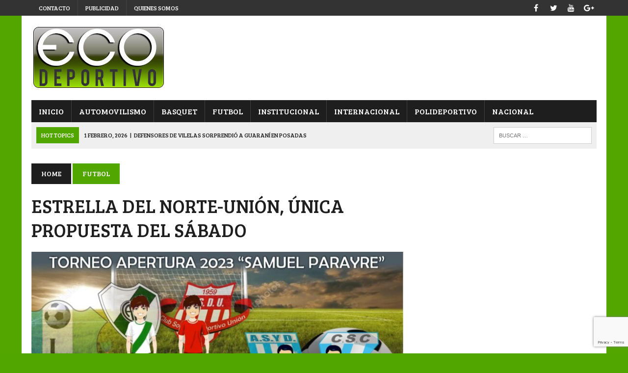

--- FILE ---
content_type: text/html; charset=UTF-8
request_url: https://www.ecodeportivo.com.ar/2023/08/19/estrella-del-norte-union-unica-propuesta-del-sabado/
body_size: 14337
content:
<!DOCTYPE html>
<html class="no-js" lang="es-AR">
<head>
<meta property="fb:pages" content="728365097241005" />
<meta name="author" content="Renzo Fidel Beltran">

<!-- Global site tag (gtag.js) - Google Analytics -->



<meta charset="UTF-8">
<meta name="viewport" content="width=device-width, initial-scale=1.0">
<link rel="profile" href="https://gmpg.org/xfn/11" />
<meta name='robots' content='index, follow, max-image-preview:large, max-snippet:-1, max-video-preview:-1' />

	<!-- This site is optimized with the Yoast SEO plugin v26.8 - https://yoast.com/product/yoast-seo-wordpress/ -->
	<title>ESTRELLA DEL NORTE-UNIÓN, ÚNICA PROPUESTA DEL SÁBADO - EcoDeportivo</title>
	<link rel="canonical" href="https://www.ecodeportivo.com.ar/2023/08/19/estrella-del-norte-union-unica-propuesta-del-sabado/" />
	<meta property="og:locale" content="es_ES" />
	<meta property="og:type" content="article" />
	<meta property="og:title" content="ESTRELLA DEL NORTE-UNIÓN, ÚNICA PROPUESTA DEL SÁBADO - EcoDeportivo" />
	<meta property="og:description" content="Solo el partido de Estrella del Norte con Unión se disputará este sábado por la 12ª fecha del Torneo Apertura “Samuel Parayre” de Liga Saenzpeñense..." />
	<meta property="og:url" content="https://www.ecodeportivo.com.ar/2023/08/19/estrella-del-norte-union-unica-propuesta-del-sabado/" />
	<meta property="og:site_name" content="EcoDeportivo" />
	<meta property="article:publisher" content="https://www.facebook.com/ecodeportivosp/" />
	<meta property="article:published_time" content="2023-08-19T13:37:35+00:00" />
	<meta property="og:image" content="https://www.ecodeportivo.com.ar/img/2023/08/apertura23-12c.jpg" />
	<meta property="og:image:width" content="1261" />
	<meta property="og:image:height" content="713" />
	<meta property="og:image:type" content="image/jpeg" />
	<meta name="author" content="Eco Deportivo" />
	<meta name="twitter:card" content="summary_large_image" />
	<meta name="twitter:creator" content="@ecodeportivosp" />
	<meta name="twitter:site" content="@ecodeportivosp" />
	<meta name="twitter:label1" content="Escrito por" />
	<meta name="twitter:data1" content="Eco Deportivo" />
	<meta name="twitter:label2" content="Tiempo de lectura" />
	<meta name="twitter:data2" content="1 minuto" />
	<script type="application/ld+json" class="yoast-schema-graph">{"@context":"https://schema.org","@graph":[{"@type":"Article","@id":"https://www.ecodeportivo.com.ar/2023/08/19/estrella-del-norte-union-unica-propuesta-del-sabado/#article","isPartOf":{"@id":"https://www.ecodeportivo.com.ar/2023/08/19/estrella-del-norte-union-unica-propuesta-del-sabado/"},"author":{"name":"Eco Deportivo","@id":"https://www.ecodeportivo.com.ar/#/schema/person/7cf02c30d3f40e9d3425bd82d76d877f"},"headline":"ESTRELLA DEL NORTE-UNIÓN, ÚNICA PROPUESTA DEL SÁBADO","datePublished":"2023-08-19T13:37:35+00:00","mainEntityOfPage":{"@id":"https://www.ecodeportivo.com.ar/2023/08/19/estrella-del-norte-union-unica-propuesta-del-sabado/"},"wordCount":235,"publisher":{"@id":"https://www.ecodeportivo.com.ar/#organization"},"image":{"@id":"https://www.ecodeportivo.com.ar/2023/08/19/estrella-del-norte-union-unica-propuesta-del-sabado/#primaryimage"},"thumbnailUrl":"https://www.ecodeportivo.com.ar/img/2023/08/apertura23-12c.jpg","articleSection":["Futbol","Liga SaenzPeñense"],"inLanguage":"es-AR"},{"@type":"WebPage","@id":"https://www.ecodeportivo.com.ar/2023/08/19/estrella-del-norte-union-unica-propuesta-del-sabado/","url":"https://www.ecodeportivo.com.ar/2023/08/19/estrella-del-norte-union-unica-propuesta-del-sabado/","name":"ESTRELLA DEL NORTE-UNIÓN, ÚNICA PROPUESTA DEL SÁBADO - EcoDeportivo","isPartOf":{"@id":"https://www.ecodeportivo.com.ar/#website"},"primaryImageOfPage":{"@id":"https://www.ecodeportivo.com.ar/2023/08/19/estrella-del-norte-union-unica-propuesta-del-sabado/#primaryimage"},"image":{"@id":"https://www.ecodeportivo.com.ar/2023/08/19/estrella-del-norte-union-unica-propuesta-del-sabado/#primaryimage"},"thumbnailUrl":"https://www.ecodeportivo.com.ar/img/2023/08/apertura23-12c.jpg","datePublished":"2023-08-19T13:37:35+00:00","breadcrumb":{"@id":"https://www.ecodeportivo.com.ar/2023/08/19/estrella-del-norte-union-unica-propuesta-del-sabado/#breadcrumb"},"inLanguage":"es-AR","potentialAction":[{"@type":"ReadAction","target":["https://www.ecodeportivo.com.ar/2023/08/19/estrella-del-norte-union-unica-propuesta-del-sabado/"]}]},{"@type":"ImageObject","inLanguage":"es-AR","@id":"https://www.ecodeportivo.com.ar/2023/08/19/estrella-del-norte-union-unica-propuesta-del-sabado/#primaryimage","url":"https://www.ecodeportivo.com.ar/img/2023/08/apertura23-12c.jpg","contentUrl":"https://www.ecodeportivo.com.ar/img/2023/08/apertura23-12c.jpg","width":1261,"height":713},{"@type":"BreadcrumbList","@id":"https://www.ecodeportivo.com.ar/2023/08/19/estrella-del-norte-union-unica-propuesta-del-sabado/#breadcrumb","itemListElement":[{"@type":"ListItem","position":1,"name":"Portada","item":"https://www.ecodeportivo.com.ar/"},{"@type":"ListItem","position":2,"name":"inicio","item":"https://www.ecodeportivo.com.ar/inicio/"},{"@type":"ListItem","position":3,"name":"ESTRELLA DEL NORTE-UNIÓN, ÚNICA PROPUESTA DEL SÁBADO"}]},{"@type":"WebSite","@id":"https://www.ecodeportivo.com.ar/#website","url":"https://www.ecodeportivo.com.ar/","name":"EcoDeportivo","description":"Todo el deporte, en un solo lugar","publisher":{"@id":"https://www.ecodeportivo.com.ar/#organization"},"potentialAction":[{"@type":"SearchAction","target":{"@type":"EntryPoint","urlTemplate":"https://www.ecodeportivo.com.ar/?s={search_term_string}"},"query-input":{"@type":"PropertyValueSpecification","valueRequired":true,"valueName":"search_term_string"}}],"inLanguage":"es-AR"},{"@type":"Organization","@id":"https://www.ecodeportivo.com.ar/#organization","name":"EcoDeportivo","url":"https://www.ecodeportivo.com.ar/","logo":{"@type":"ImageObject","inLanguage":"es-AR","@id":"https://www.ecodeportivo.com.ar/#/schema/logo/image/","url":"https://www.ecodeportivo.com.ar/img/2022/04/cropped-logo2022.png","contentUrl":"https://www.ecodeportivo.com.ar/img/2022/04/cropped-logo2022.png","width":276,"height":132,"caption":"EcoDeportivo"},"image":{"@id":"https://www.ecodeportivo.com.ar/#/schema/logo/image/"},"sameAs":["https://www.facebook.com/ecodeportivosp/","https://x.com/ecodeportivosp","https://www.youtube.com/user/ecodeportivo"]},{"@type":"Person","@id":"https://www.ecodeportivo.com.ar/#/schema/person/7cf02c30d3f40e9d3425bd82d76d877f","name":"Eco Deportivo","url":"https://www.ecodeportivo.com.ar/author/eco-deportivo/"}]}</script>
	<!-- / Yoast SEO plugin. -->


<link rel='dns-prefetch' href='//widgetlogic.org' />
<link rel='dns-prefetch' href='//static.addtoany.com' />
<link rel='dns-prefetch' href='//stats.wp.com' />
<link rel='dns-prefetch' href='//fonts.googleapis.com' />
<link rel="alternate" type="application/rss+xml" title="EcoDeportivo &raquo; Feed" href="https://www.ecodeportivo.com.ar/feed/" />
<link rel="alternate" type="application/rss+xml" title="EcoDeportivo &raquo; RSS de los comentarios" href="https://www.ecodeportivo.com.ar/comments/feed/" />
<link rel="alternate" title="oEmbed (JSON)" type="application/json+oembed" href="https://www.ecodeportivo.com.ar/wp-json/oembed/1.0/embed?url=https%3A%2F%2Fwww.ecodeportivo.com.ar%2F2023%2F08%2F19%2Festrella-del-norte-union-unica-propuesta-del-sabado%2F" />
<link rel="alternate" title="oEmbed (XML)" type="text/xml+oembed" href="https://www.ecodeportivo.com.ar/wp-json/oembed/1.0/embed?url=https%3A%2F%2Fwww.ecodeportivo.com.ar%2F2023%2F08%2F19%2Festrella-del-norte-union-unica-propuesta-del-sabado%2F&#038;format=xml" />
<style id='wp-img-auto-sizes-contain-inline-css' type='text/css'>
img:is([sizes=auto i],[sizes^="auto," i]){contain-intrinsic-size:3000px 1500px}
/*# sourceURL=wp-img-auto-sizes-contain-inline-css */
</style>
<style id='wp-emoji-styles-inline-css' type='text/css'>

	img.wp-smiley, img.emoji {
		display: inline !important;
		border: none !important;
		box-shadow: none !important;
		height: 1em !important;
		width: 1em !important;
		margin: 0 0.07em !important;
		vertical-align: -0.1em !important;
		background: none !important;
		padding: 0 !important;
	}
/*# sourceURL=wp-emoji-styles-inline-css */
</style>
<style id='wp-block-library-inline-css' type='text/css'>
:root{--wp-block-synced-color:#7a00df;--wp-block-synced-color--rgb:122,0,223;--wp-bound-block-color:var(--wp-block-synced-color);--wp-editor-canvas-background:#ddd;--wp-admin-theme-color:#007cba;--wp-admin-theme-color--rgb:0,124,186;--wp-admin-theme-color-darker-10:#006ba1;--wp-admin-theme-color-darker-10--rgb:0,107,160.5;--wp-admin-theme-color-darker-20:#005a87;--wp-admin-theme-color-darker-20--rgb:0,90,135;--wp-admin-border-width-focus:2px}@media (min-resolution:192dpi){:root{--wp-admin-border-width-focus:1.5px}}.wp-element-button{cursor:pointer}:root .has-very-light-gray-background-color{background-color:#eee}:root .has-very-dark-gray-background-color{background-color:#313131}:root .has-very-light-gray-color{color:#eee}:root .has-very-dark-gray-color{color:#313131}:root .has-vivid-green-cyan-to-vivid-cyan-blue-gradient-background{background:linear-gradient(135deg,#00d084,#0693e3)}:root .has-purple-crush-gradient-background{background:linear-gradient(135deg,#34e2e4,#4721fb 50%,#ab1dfe)}:root .has-hazy-dawn-gradient-background{background:linear-gradient(135deg,#faaca8,#dad0ec)}:root .has-subdued-olive-gradient-background{background:linear-gradient(135deg,#fafae1,#67a671)}:root .has-atomic-cream-gradient-background{background:linear-gradient(135deg,#fdd79a,#004a59)}:root .has-nightshade-gradient-background{background:linear-gradient(135deg,#330968,#31cdcf)}:root .has-midnight-gradient-background{background:linear-gradient(135deg,#020381,#2874fc)}:root{--wp--preset--font-size--normal:16px;--wp--preset--font-size--huge:42px}.has-regular-font-size{font-size:1em}.has-larger-font-size{font-size:2.625em}.has-normal-font-size{font-size:var(--wp--preset--font-size--normal)}.has-huge-font-size{font-size:var(--wp--preset--font-size--huge)}.has-text-align-center{text-align:center}.has-text-align-left{text-align:left}.has-text-align-right{text-align:right}.has-fit-text{white-space:nowrap!important}#end-resizable-editor-section{display:none}.aligncenter{clear:both}.items-justified-left{justify-content:flex-start}.items-justified-center{justify-content:center}.items-justified-right{justify-content:flex-end}.items-justified-space-between{justify-content:space-between}.screen-reader-text{border:0;clip-path:inset(50%);height:1px;margin:-1px;overflow:hidden;padding:0;position:absolute;width:1px;word-wrap:normal!important}.screen-reader-text:focus{background-color:#ddd;clip-path:none;color:#444;display:block;font-size:1em;height:auto;left:5px;line-height:normal;padding:15px 23px 14px;text-decoration:none;top:5px;width:auto;z-index:100000}html :where(.has-border-color){border-style:solid}html :where([style*=border-top-color]){border-top-style:solid}html :where([style*=border-right-color]){border-right-style:solid}html :where([style*=border-bottom-color]){border-bottom-style:solid}html :where([style*=border-left-color]){border-left-style:solid}html :where([style*=border-width]){border-style:solid}html :where([style*=border-top-width]){border-top-style:solid}html :where([style*=border-right-width]){border-right-style:solid}html :where([style*=border-bottom-width]){border-bottom-style:solid}html :where([style*=border-left-width]){border-left-style:solid}html :where(img[class*=wp-image-]){height:auto;max-width:100%}:where(figure){margin:0 0 1em}html :where(.is-position-sticky){--wp-admin--admin-bar--position-offset:var(--wp-admin--admin-bar--height,0px)}@media screen and (max-width:600px){html :where(.is-position-sticky){--wp-admin--admin-bar--position-offset:0px}}

/*# sourceURL=wp-block-library-inline-css */
</style><style id='global-styles-inline-css' type='text/css'>
:root{--wp--preset--aspect-ratio--square: 1;--wp--preset--aspect-ratio--4-3: 4/3;--wp--preset--aspect-ratio--3-4: 3/4;--wp--preset--aspect-ratio--3-2: 3/2;--wp--preset--aspect-ratio--2-3: 2/3;--wp--preset--aspect-ratio--16-9: 16/9;--wp--preset--aspect-ratio--9-16: 9/16;--wp--preset--color--black: #000000;--wp--preset--color--cyan-bluish-gray: #abb8c3;--wp--preset--color--white: #ffffff;--wp--preset--color--pale-pink: #f78da7;--wp--preset--color--vivid-red: #cf2e2e;--wp--preset--color--luminous-vivid-orange: #ff6900;--wp--preset--color--luminous-vivid-amber: #fcb900;--wp--preset--color--light-green-cyan: #7bdcb5;--wp--preset--color--vivid-green-cyan: #00d084;--wp--preset--color--pale-cyan-blue: #8ed1fc;--wp--preset--color--vivid-cyan-blue: #0693e3;--wp--preset--color--vivid-purple: #9b51e0;--wp--preset--gradient--vivid-cyan-blue-to-vivid-purple: linear-gradient(135deg,rgb(6,147,227) 0%,rgb(155,81,224) 100%);--wp--preset--gradient--light-green-cyan-to-vivid-green-cyan: linear-gradient(135deg,rgb(122,220,180) 0%,rgb(0,208,130) 100%);--wp--preset--gradient--luminous-vivid-amber-to-luminous-vivid-orange: linear-gradient(135deg,rgb(252,185,0) 0%,rgb(255,105,0) 100%);--wp--preset--gradient--luminous-vivid-orange-to-vivid-red: linear-gradient(135deg,rgb(255,105,0) 0%,rgb(207,46,46) 100%);--wp--preset--gradient--very-light-gray-to-cyan-bluish-gray: linear-gradient(135deg,rgb(238,238,238) 0%,rgb(169,184,195) 100%);--wp--preset--gradient--cool-to-warm-spectrum: linear-gradient(135deg,rgb(74,234,220) 0%,rgb(151,120,209) 20%,rgb(207,42,186) 40%,rgb(238,44,130) 60%,rgb(251,105,98) 80%,rgb(254,248,76) 100%);--wp--preset--gradient--blush-light-purple: linear-gradient(135deg,rgb(255,206,236) 0%,rgb(152,150,240) 100%);--wp--preset--gradient--blush-bordeaux: linear-gradient(135deg,rgb(254,205,165) 0%,rgb(254,45,45) 50%,rgb(107,0,62) 100%);--wp--preset--gradient--luminous-dusk: linear-gradient(135deg,rgb(255,203,112) 0%,rgb(199,81,192) 50%,rgb(65,88,208) 100%);--wp--preset--gradient--pale-ocean: linear-gradient(135deg,rgb(255,245,203) 0%,rgb(182,227,212) 50%,rgb(51,167,181) 100%);--wp--preset--gradient--electric-grass: linear-gradient(135deg,rgb(202,248,128) 0%,rgb(113,206,126) 100%);--wp--preset--gradient--midnight: linear-gradient(135deg,rgb(2,3,129) 0%,rgb(40,116,252) 100%);--wp--preset--font-size--small: 13px;--wp--preset--font-size--medium: 20px;--wp--preset--font-size--large: 36px;--wp--preset--font-size--x-large: 42px;--wp--preset--spacing--20: 0.44rem;--wp--preset--spacing--30: 0.67rem;--wp--preset--spacing--40: 1rem;--wp--preset--spacing--50: 1.5rem;--wp--preset--spacing--60: 2.25rem;--wp--preset--spacing--70: 3.38rem;--wp--preset--spacing--80: 5.06rem;--wp--preset--shadow--natural: 6px 6px 9px rgba(0, 0, 0, 0.2);--wp--preset--shadow--deep: 12px 12px 50px rgba(0, 0, 0, 0.4);--wp--preset--shadow--sharp: 6px 6px 0px rgba(0, 0, 0, 0.2);--wp--preset--shadow--outlined: 6px 6px 0px -3px rgb(255, 255, 255), 6px 6px rgb(0, 0, 0);--wp--preset--shadow--crisp: 6px 6px 0px rgb(0, 0, 0);}:where(.is-layout-flex){gap: 0.5em;}:where(.is-layout-grid){gap: 0.5em;}body .is-layout-flex{display: flex;}.is-layout-flex{flex-wrap: wrap;align-items: center;}.is-layout-flex > :is(*, div){margin: 0;}body .is-layout-grid{display: grid;}.is-layout-grid > :is(*, div){margin: 0;}:where(.wp-block-columns.is-layout-flex){gap: 2em;}:where(.wp-block-columns.is-layout-grid){gap: 2em;}:where(.wp-block-post-template.is-layout-flex){gap: 1.25em;}:where(.wp-block-post-template.is-layout-grid){gap: 1.25em;}.has-black-color{color: var(--wp--preset--color--black) !important;}.has-cyan-bluish-gray-color{color: var(--wp--preset--color--cyan-bluish-gray) !important;}.has-white-color{color: var(--wp--preset--color--white) !important;}.has-pale-pink-color{color: var(--wp--preset--color--pale-pink) !important;}.has-vivid-red-color{color: var(--wp--preset--color--vivid-red) !important;}.has-luminous-vivid-orange-color{color: var(--wp--preset--color--luminous-vivid-orange) !important;}.has-luminous-vivid-amber-color{color: var(--wp--preset--color--luminous-vivid-amber) !important;}.has-light-green-cyan-color{color: var(--wp--preset--color--light-green-cyan) !important;}.has-vivid-green-cyan-color{color: var(--wp--preset--color--vivid-green-cyan) !important;}.has-pale-cyan-blue-color{color: var(--wp--preset--color--pale-cyan-blue) !important;}.has-vivid-cyan-blue-color{color: var(--wp--preset--color--vivid-cyan-blue) !important;}.has-vivid-purple-color{color: var(--wp--preset--color--vivid-purple) !important;}.has-black-background-color{background-color: var(--wp--preset--color--black) !important;}.has-cyan-bluish-gray-background-color{background-color: var(--wp--preset--color--cyan-bluish-gray) !important;}.has-white-background-color{background-color: var(--wp--preset--color--white) !important;}.has-pale-pink-background-color{background-color: var(--wp--preset--color--pale-pink) !important;}.has-vivid-red-background-color{background-color: var(--wp--preset--color--vivid-red) !important;}.has-luminous-vivid-orange-background-color{background-color: var(--wp--preset--color--luminous-vivid-orange) !important;}.has-luminous-vivid-amber-background-color{background-color: var(--wp--preset--color--luminous-vivid-amber) !important;}.has-light-green-cyan-background-color{background-color: var(--wp--preset--color--light-green-cyan) !important;}.has-vivid-green-cyan-background-color{background-color: var(--wp--preset--color--vivid-green-cyan) !important;}.has-pale-cyan-blue-background-color{background-color: var(--wp--preset--color--pale-cyan-blue) !important;}.has-vivid-cyan-blue-background-color{background-color: var(--wp--preset--color--vivid-cyan-blue) !important;}.has-vivid-purple-background-color{background-color: var(--wp--preset--color--vivid-purple) !important;}.has-black-border-color{border-color: var(--wp--preset--color--black) !important;}.has-cyan-bluish-gray-border-color{border-color: var(--wp--preset--color--cyan-bluish-gray) !important;}.has-white-border-color{border-color: var(--wp--preset--color--white) !important;}.has-pale-pink-border-color{border-color: var(--wp--preset--color--pale-pink) !important;}.has-vivid-red-border-color{border-color: var(--wp--preset--color--vivid-red) !important;}.has-luminous-vivid-orange-border-color{border-color: var(--wp--preset--color--luminous-vivid-orange) !important;}.has-luminous-vivid-amber-border-color{border-color: var(--wp--preset--color--luminous-vivid-amber) !important;}.has-light-green-cyan-border-color{border-color: var(--wp--preset--color--light-green-cyan) !important;}.has-vivid-green-cyan-border-color{border-color: var(--wp--preset--color--vivid-green-cyan) !important;}.has-pale-cyan-blue-border-color{border-color: var(--wp--preset--color--pale-cyan-blue) !important;}.has-vivid-cyan-blue-border-color{border-color: var(--wp--preset--color--vivid-cyan-blue) !important;}.has-vivid-purple-border-color{border-color: var(--wp--preset--color--vivid-purple) !important;}.has-vivid-cyan-blue-to-vivid-purple-gradient-background{background: var(--wp--preset--gradient--vivid-cyan-blue-to-vivid-purple) !important;}.has-light-green-cyan-to-vivid-green-cyan-gradient-background{background: var(--wp--preset--gradient--light-green-cyan-to-vivid-green-cyan) !important;}.has-luminous-vivid-amber-to-luminous-vivid-orange-gradient-background{background: var(--wp--preset--gradient--luminous-vivid-amber-to-luminous-vivid-orange) !important;}.has-luminous-vivid-orange-to-vivid-red-gradient-background{background: var(--wp--preset--gradient--luminous-vivid-orange-to-vivid-red) !important;}.has-very-light-gray-to-cyan-bluish-gray-gradient-background{background: var(--wp--preset--gradient--very-light-gray-to-cyan-bluish-gray) !important;}.has-cool-to-warm-spectrum-gradient-background{background: var(--wp--preset--gradient--cool-to-warm-spectrum) !important;}.has-blush-light-purple-gradient-background{background: var(--wp--preset--gradient--blush-light-purple) !important;}.has-blush-bordeaux-gradient-background{background: var(--wp--preset--gradient--blush-bordeaux) !important;}.has-luminous-dusk-gradient-background{background: var(--wp--preset--gradient--luminous-dusk) !important;}.has-pale-ocean-gradient-background{background: var(--wp--preset--gradient--pale-ocean) !important;}.has-electric-grass-gradient-background{background: var(--wp--preset--gradient--electric-grass) !important;}.has-midnight-gradient-background{background: var(--wp--preset--gradient--midnight) !important;}.has-small-font-size{font-size: var(--wp--preset--font-size--small) !important;}.has-medium-font-size{font-size: var(--wp--preset--font-size--medium) !important;}.has-large-font-size{font-size: var(--wp--preset--font-size--large) !important;}.has-x-large-font-size{font-size: var(--wp--preset--font-size--x-large) !important;}
/*# sourceURL=global-styles-inline-css */
</style>

<style id='classic-theme-styles-inline-css' type='text/css'>
/*! This file is auto-generated */
.wp-block-button__link{color:#fff;background-color:#32373c;border-radius:9999px;box-shadow:none;text-decoration:none;padding:calc(.667em + 2px) calc(1.333em + 2px);font-size:1.125em}.wp-block-file__button{background:#32373c;color:#fff;text-decoration:none}
/*# sourceURL=/wp-includes/css/classic-themes.min.css */
</style>
<link rel='stylesheet' id='block-widget-css' href='https://www.ecodeportivo.com.ar/wp-content/plugins/widget-logic/block_widget/css/widget.css?ver=1768291149' type='text/css' media='all' />
<link rel='stylesheet' id='contact-form-7-css' href='https://www.ecodeportivo.com.ar/wp-content/plugins/contact-form-7/includes/css/styles.css?ver=6.1.4' type='text/css' media='all' />
<link rel='stylesheet' id='bc_rb_global_style-css' href='https://www.ecodeportivo.com.ar/wp-content/plugins/random-banner/assets/style/bc_rb_global.css?ver=4.2.11' type='text/css' media='all' />
<link rel='stylesheet' id='bc_rb_animate-css' href='https://www.ecodeportivo.com.ar/wp-content/plugins/random-banner/assets/style/animate.css?ver=4.2.11' type='text/css' media='all' />
<link rel='stylesheet' id='owl.carousel-style-css' href='https://www.ecodeportivo.com.ar/wp-content/plugins/random-banner/assets/style/owl.carousel.css?ver=4.2.11' type='text/css' media='all' />
<link rel='stylesheet' id='owl.carousel-default-css' href='https://www.ecodeportivo.com.ar/wp-content/plugins/random-banner/assets/style/owl.theme.default.css?ver=4.2.11' type='text/css' media='all' />
<link rel='stylesheet' id='owl.carousel-transitions-css' href='https://www.ecodeportivo.com.ar/wp-content/plugins/random-banner/assets/style/owl.transitions.css?ver=4.2.11' type='text/css' media='all' />
<link rel='stylesheet' id='mh-style-css' href='https://www.ecodeportivo.com.ar/wp-content/themes/mh_newsdesk/style.css?ver=1.4.2' type='text/css' media='all' />
<link rel='stylesheet' id='mh-font-awesome-css' href='https://www.ecodeportivo.com.ar/wp-content/themes/mh_newsdesk/includes/font-awesome.min.css' type='text/css' media='all' />
<link rel='stylesheet' id='mh-google-fonts-css' href='https://fonts.googleapis.com/css?family=PT+Serif:300,400,400italic,600,700%7cBree+Serif:300,400,400italic,600,700' type='text/css' media='all' />
<link rel='stylesheet' id='addtoany-css' href='https://www.ecodeportivo.com.ar/wp-content/plugins/add-to-any/addtoany.min.css?ver=1.16' type='text/css' media='all' />
<link rel='stylesheet' id='__EPYT__style-css' href='https://www.ecodeportivo.com.ar/wp-content/plugins/youtube-embed-plus/styles/ytprefs.min.css?ver=14.2.4' type='text/css' media='all' />
<style id='__EPYT__style-inline-css' type='text/css'>

                .epyt-gallery-thumb {
                        width: 33.333%;
                }
                
/*# sourceURL=__EPYT__style-inline-css */
</style>
<script type="text/javascript" id="addtoany-core-js-before">
/* <![CDATA[ */
window.a2a_config=window.a2a_config||{};a2a_config.callbacks=[];a2a_config.overlays=[];a2a_config.templates={};a2a_localize = {
	Share: "Share",
	Save: "Save",
	Subscribe: "Subscribe",
	Email: "Email",
	Bookmark: "Bookmark",
	ShowAll: "Show all",
	ShowLess: "Show less",
	FindServices: "Find service(s)",
	FindAnyServiceToAddTo: "Instantly find any service to add to",
	PoweredBy: "Powered by",
	ShareViaEmail: "Share via email",
	SubscribeViaEmail: "Subscribe via email",
	BookmarkInYourBrowser: "Bookmark in your browser",
	BookmarkInstructions: "Press Ctrl+D or \u2318+D to bookmark this page",
	AddToYourFavorites: "Add to your favorites",
	SendFromWebOrProgram: "Send from any email address or email program",
	EmailProgram: "Email program",
	More: "More&#8230;",
	ThanksForSharing: "Thanks for sharing!",
	ThanksForFollowing: "Thanks for following!"
};


//# sourceURL=addtoany-core-js-before
/* ]]> */
</script>
<script type="text/javascript" defer src="https://static.addtoany.com/menu/page.js" id="addtoany-core-js"></script>
<script type="text/javascript" src="https://www.ecodeportivo.com.ar/wp-includes/js/jquery/jquery.min.js?ver=3.7.1" id="jquery-core-js"></script>
<script type="text/javascript" src="https://www.ecodeportivo.com.ar/wp-includes/js/jquery/jquery-migrate.min.js?ver=3.4.1" id="jquery-migrate-js"></script>
<script type="text/javascript" defer src="https://www.ecodeportivo.com.ar/wp-content/plugins/add-to-any/addtoany.min.js?ver=1.1" id="addtoany-jquery-js"></script>
<script type="text/javascript" src="https://www.ecodeportivo.com.ar/wp-content/themes/mh_newsdesk/js/scripts.js?ver=9d2a099e518d06bc8f8d98e176041213" id="mh-scripts-js"></script>
<script type="text/javascript" id="__ytprefs__-js-extra">
/* <![CDATA[ */
var _EPYT_ = {"ajaxurl":"https://www.ecodeportivo.com.ar/wp-admin/admin-ajax.php","security":"e2f7d07302","gallery_scrolloffset":"20","eppathtoscripts":"https://www.ecodeportivo.com.ar/wp-content/plugins/youtube-embed-plus/scripts/","eppath":"https://www.ecodeportivo.com.ar/wp-content/plugins/youtube-embed-plus/","epresponsiveselector":"[\"iframe.__youtube_prefs_widget__\"]","epdovol":"1","version":"14.2.4","evselector":"iframe.__youtube_prefs__[src], iframe[src*=\"youtube.com/embed/\"], iframe[src*=\"youtube-nocookie.com/embed/\"]","ajax_compat":"","maxres_facade":"eager","ytapi_load":"light","pause_others":"","stopMobileBuffer":"1","facade_mode":"","not_live_on_channel":""};
//# sourceURL=__ytprefs__-js-extra
/* ]]> */
</script>
<script type="text/javascript" src="https://www.ecodeportivo.com.ar/wp-content/plugins/youtube-embed-plus/scripts/ytprefs.min.js?ver=14.2.4" id="__ytprefs__-js"></script>
<link rel="https://api.w.org/" href="https://www.ecodeportivo.com.ar/wp-json/" /><link rel="alternate" title="JSON" type="application/json" href="https://www.ecodeportivo.com.ar/wp-json/wp/v2/posts/35238" /><link rel="EditURI" type="application/rsd+xml" title="RSD" href="https://www.ecodeportivo.com.ar/xmlrpc.php?rsd" />
			<meta property="fb:pages" content="728365097241005" />
							<meta property="ia:markup_url_dev" content="https://www.ecodeportivo.com.ar/2023/08/19/estrella-del-norte-union-unica-propuesta-del-sabado/?ia_markup=1" />
					<style>img#wpstats{display:none}</style>
			<style type="text/css">
    	    		.social-nav a:hover, .logo-title, .entry-content a, a:hover, .entry-meta .entry-meta-author, .entry-meta a, .comment-info, blockquote, .pagination a:hover .pagelink { color: #52a600; }
			.main-nav li:hover, .slicknav_menu, .ticker-title, .breadcrumb a, .breadcrumb .bc-text, .button span, .widget-title span, input[type=submit], table th, .comment-section-title .comment-count, #cancel-comment-reply-link:hover, .pagination .current, .pagination .pagelink { background: #52a600; }
			blockquote, input[type=text]:hover, input[type=email]:hover, input[type=tel]:hover, input[type=url]:hover, textarea:hover { border-color: #52a600; }
    	    	    	    	    	    		</style>
    <!--[if lt IE 9]>
<script src="https://www.ecodeportivo.com.ar/wp-content/themes/mh_newsdesk/js/css3-mediaqueries.js"></script>
<![endif]-->
<style type="text/css">
.header-nav, .header-sub, h1, h2, h3, h4, h5, h6, .breadcrumb, .footer-bottom, .widget-list li, .cat-item, .page_item, .menu-item, .button, .submit, .commentlist .vcard, .pagination, .mh-share-buttons { font-family: "Bree Serif", serif; }
</style>
<style type="text/css" id="custom-background-css">
body.custom-background { background-color: #52a600; background-image: url("https://www.ecodeportivo.com.ar/img/2022/04/Sin-titulo-4.jpg"); background-position: left top; background-size: auto; background-repeat: repeat; background-attachment: scroll; }
</style>
	<meta property="fb:pages" content="728365097241005" />
</head>
<body data-rsssl=1 class="wp-singular post-template-default single single-post postid-35238 single-format-standard custom-background wp-theme-mh_newsdesk mh-right-sb mh-loop-layout1" itemscope="itemscope" itemtype="http://schema.org/WebPage">
	<link itemprop="thumbnailUrl" href="url_image"> 
	<span itemprop="thumbnail" itemscope itemtype="http://schema.org/ImageObject"> 
  		<link itemprop="url" href="url_image"> 
	</span>
	<div class="header-top">
		<div class="wrapper-inner clearfix">
							<nav class="header-nav clearfix" itemscope="itemscope" itemtype="http://schema.org/SiteNavigationElement">
					<div class="menu-menutop-container"><ul id="menu-menutop" class="menu"><li id="menu-item-97" class="menu-item menu-item-type-post_type menu-item-object-page menu-item-97"><a href="https://www.ecodeportivo.com.ar/contacto/">Contacto</a></li>
<li id="menu-item-95" class="menu-item menu-item-type-post_type menu-item-object-page menu-item-95"><a href="https://www.ecodeportivo.com.ar/publicidad/">Publicidad</a></li>
<li id="menu-item-93" class="menu-item menu-item-type-post_type menu-item-object-page menu-item-93"><a href="https://www.ecodeportivo.com.ar/quienes-somos/">Quienes Somos</a></li>
</ul></div>				</nav>
										<nav class="social-nav clearfix" itemscope="itemscope" itemtype="http://schema.org/SiteNavigationElement">
					<div class="menu-social-container"><ul id="menu-social" class="menu"><li id="menu-item-535" class="menu-item menu-item-type-custom menu-item-object-custom menu-item-535"><a href="https://www.facebook.com/ecodeportivosp/"><span class="fa-stack"><i class="fa fa-circle fa-stack-2x"></i><i class="fa fa-mh-social fa-stack-1x"></i></span><span class="screen-reader-text">Facebook</span></a></li>
<li id="menu-item-539" class="menu-item menu-item-type-custom menu-item-object-custom menu-item-539"><a href="https://twitter.com/ecodeportivosp"><span class="fa-stack"><i class="fa fa-circle fa-stack-2x"></i><i class="fa fa-mh-social fa-stack-1x"></i></span><span class="screen-reader-text">Twitter</span></a></li>
<li id="menu-item-541" class="menu-item menu-item-type-custom menu-item-object-custom menu-item-541"><a href="https://www.youtube.com/user/ecodeportivo"><span class="fa-stack"><i class="fa fa-circle fa-stack-2x"></i><i class="fa fa-mh-social fa-stack-1x"></i></span><span class="screen-reader-text">youtube</span></a></li>
<li id="menu-item-543" class="menu-item menu-item-type-custom menu-item-object-custom menu-item-543"><a href="https://plus.google.com/104307215724851225748"><span class="fa-stack"><i class="fa fa-circle fa-stack-2x"></i><i class="fa fa-mh-social fa-stack-1x"></i></span><span class="screen-reader-text">Google Plus</span></a></li>
</ul></div>				</nav>
					</div>


	</div>
<div id="mh-wrapper">
<header class="mh-header" itemscope="itemscope" itemtype="http://schema.org/WPHeader">
	<div class="header-wrap clearfix">
				<div class="mh-col mh-1-3 header-logo-full">
			<a href="https://www.ecodeportivo.com.ar/" title="EcoDeportivo" rel="home">
<div class="logo-wrap" role="banner">
<img src="https://www.ecodeportivo.com.ar/img/2022/04/cropped-2022.jpg" height="132" width="276" alt="EcoDeportivo" />
</div>
</a>
		</div>
			</div>
	<div class="header-menu clearfix">
		<nav class="main-nav clearfix" itemscope="itemscope" itemtype="http://schema.org/SiteNavigationElement">
			<div class="menu-principal-container"><ul id="menu-principal" class="menu"><li id="menu-item-241" class="menu-item menu-item-type-post_type menu-item-object-page menu-item-home menu-item-241"><a href="https://www.ecodeportivo.com.ar/">Inicio</a></li>
<li id="menu-item-15" class="menu-item menu-item-type-taxonomy menu-item-object-category menu-item-15"><a href="https://www.ecodeportivo.com.ar/category/automovilismo/">Automovilismo</a></li>
<li id="menu-item-17" class="menu-item menu-item-type-taxonomy menu-item-object-category menu-item-has-children menu-item-17"><a href="https://www.ecodeportivo.com.ar/category/basquet/">Basquet</a>
<ul class="sub-menu">
	<li id="menu-item-19" class="menu-item menu-item-type-taxonomy menu-item-object-category menu-item-19"><a href="https://www.ecodeportivo.com.ar/category/basquet/asociativo/">Asociativo</a></li>
	<li id="menu-item-21" class="menu-item menu-item-type-taxonomy menu-item-object-category menu-item-21"><a href="https://www.ecodeportivo.com.ar/category/basquet/semillero-basquet/">Semillero</a></li>
	<li id="menu-item-23" class="menu-item menu-item-type-taxonomy menu-item-object-category menu-item-23"><a href="https://www.ecodeportivo.com.ar/category/basquet/liga-nacional/">Liga Nacional</a></li>
	<li id="menu-item-25" class="menu-item menu-item-type-taxonomy menu-item-object-category menu-item-25"><a href="https://www.ecodeportivo.com.ar/category/basquet/torneo-federal-basquet/">Torneo Federal</a></li>
	<li id="menu-item-27" class="menu-item menu-item-type-taxonomy menu-item-object-category menu-item-27"><a href="https://www.ecodeportivo.com.ar/category/basquet/torneo-provincial/">Torneo Provincial</a></li>
</ul>
</li>
<li id="menu-item-33" class="menu-item menu-item-type-taxonomy menu-item-object-category current-post-ancestor current-menu-parent current-post-parent menu-item-has-children menu-item-33"><a href="https://www.ecodeportivo.com.ar/category/futbol/">Futbol</a>
<ul class="sub-menu">
	<li id="menu-item-719" class="menu-item menu-item-type-taxonomy menu-item-object-category menu-item-719"><a href="https://www.ecodeportivo.com.ar/category/futbol/futsal/">Futsal</a></li>
	<li id="menu-item-35" class="menu-item menu-item-type-taxonomy menu-item-object-category current-post-ancestor current-menu-parent current-post-parent menu-item-35"><a href="https://www.ecodeportivo.com.ar/category/futbol/liga-saenzpenense/">Liga SaenzPeñense</a></li>
	<li id="menu-item-37" class="menu-item menu-item-type-taxonomy menu-item-object-category menu-item-37"><a href="https://www.ecodeportivo.com.ar/category/futbol/semillero/">Semillero</a></li>
	<li id="menu-item-39" class="menu-item menu-item-type-taxonomy menu-item-object-category menu-item-39"><a href="https://www.ecodeportivo.com.ar/category/futbol/ligas-del-interior/">Ligas del interior</a></li>
	<li id="menu-item-41" class="menu-item menu-item-type-taxonomy menu-item-object-category menu-item-41"><a href="https://www.ecodeportivo.com.ar/category/futbol/torneo-federal/">Torneo Federal</a></li>
	<li id="menu-item-43" class="menu-item menu-item-type-taxonomy menu-item-object-category menu-item-43"><a href="https://www.ecodeportivo.com.ar/category/futbol/torneo-federativo/">Torneo Federativo</a></li>
	<li id="menu-item-721" class="menu-item menu-item-type-taxonomy menu-item-object-category menu-item-721"><a href="https://www.ecodeportivo.com.ar/category/futbol/veteranos/">Veteranos</a></li>
</ul>
</li>
<li id="menu-item-45" class="menu-item menu-item-type-taxonomy menu-item-object-category menu-item-45"><a href="https://www.ecodeportivo.com.ar/category/institucional/">Institucional</a></li>
<li id="menu-item-47" class="menu-item menu-item-type-taxonomy menu-item-object-category menu-item-47"><a href="https://www.ecodeportivo.com.ar/category/internacional/">Internacional</a></li>
<li id="menu-item-51" class="menu-item menu-item-type-taxonomy menu-item-object-category menu-item-has-children menu-item-51"><a href="https://www.ecodeportivo.com.ar/category/polideportivo/">Polideportivo</a>
<ul class="sub-menu">
	<li id="menu-item-53" class="menu-item menu-item-type-taxonomy menu-item-object-category menu-item-53"><a href="https://www.ecodeportivo.com.ar/category/polideportivo/ajedrez/">Ajedrez</a></li>
	<li id="menu-item-55" class="menu-item menu-item-type-taxonomy menu-item-object-category menu-item-55"><a href="https://www.ecodeportivo.com.ar/category/polideportivo/artes-marciales/">Artes Marciales</a></li>
	<li id="menu-item-57" class="menu-item menu-item-type-taxonomy menu-item-object-category menu-item-57"><a href="https://www.ecodeportivo.com.ar/category/polideportivo/atletismo/">Atletismo</a></li>
	<li id="menu-item-723" class="menu-item menu-item-type-taxonomy menu-item-object-category menu-item-723"><a href="https://www.ecodeportivo.com.ar/category/polideportivo/bochas/">Bochas</a></li>
	<li id="menu-item-29" class="menu-item menu-item-type-taxonomy menu-item-object-category menu-item-29"><a href="https://www.ecodeportivo.com.ar/category/polideportivo/boxeo/">Boxeo</a></li>
	<li id="menu-item-31" class="menu-item menu-item-type-taxonomy menu-item-object-category menu-item-31"><a href="https://www.ecodeportivo.com.ar/category/polideportivo/ciclismo/">Ciclismo</a></li>
	<li id="menu-item-725" class="menu-item menu-item-type-taxonomy menu-item-object-category menu-item-725"><a href="https://www.ecodeportivo.com.ar/category/polideportivo/especiales/">Especiales</a></li>
	<li id="menu-item-59" class="menu-item menu-item-type-taxonomy menu-item-object-category menu-item-59"><a href="https://www.ecodeportivo.com.ar/category/polideportivo/gimnasia-artistica/">Gimnasia Artistica</a></li>
	<li id="menu-item-61" class="menu-item menu-item-type-taxonomy menu-item-object-category menu-item-61"><a href="https://www.ecodeportivo.com.ar/category/polideportivo/golf/">Golf</a></li>
	<li id="menu-item-49" class="menu-item menu-item-type-taxonomy menu-item-object-category menu-item-49"><a href="https://www.ecodeportivo.com.ar/category/polideportivo/motociclismo/">Motociclismo</a></li>
	<li id="menu-item-63" class="menu-item menu-item-type-taxonomy menu-item-object-category menu-item-63"><a href="https://www.ecodeportivo.com.ar/category/polideportivo/karting/">Karting</a></li>
	<li id="menu-item-65" class="menu-item menu-item-type-taxonomy menu-item-object-category menu-item-65"><a href="https://www.ecodeportivo.com.ar/category/polideportivo/padel/">Padel</a></li>
	<li id="menu-item-729" class="menu-item menu-item-type-taxonomy menu-item-object-category menu-item-729"><a href="https://www.ecodeportivo.com.ar/category/polideportivo/patin/">Patin</a></li>
	<li id="menu-item-67" class="menu-item menu-item-type-taxonomy menu-item-object-category menu-item-67"><a href="https://www.ecodeportivo.com.ar/category/polideportivo/rugby/">Rugby</a></li>
	<li id="menu-item-69" class="menu-item menu-item-type-taxonomy menu-item-object-category menu-item-69"><a href="https://www.ecodeportivo.com.ar/category/polideportivo/tenis/">Tenis</a></li>
	<li id="menu-item-71" class="menu-item menu-item-type-taxonomy menu-item-object-category menu-item-71"><a href="https://www.ecodeportivo.com.ar/category/polideportivo/tiro/">Tiro</a></li>
	<li id="menu-item-73" class="menu-item menu-item-type-taxonomy menu-item-object-category menu-item-73"><a href="https://www.ecodeportivo.com.ar/category/polideportivo/voley/">Voley</a></li>
	<li id="menu-item-727" class="menu-item menu-item-type-taxonomy menu-item-object-category menu-item-727"><a href="https://www.ecodeportivo.com.ar/category/polideportivo/otras-disciplinas/">Otras Disciplinas</a></li>
</ul>
</li>
<li id="menu-item-709" class="menu-item menu-item-type-taxonomy menu-item-object-category menu-item-709"><a href="https://www.ecodeportivo.com.ar/category/nacional/">Nacional</a></li>
</ul></div>		</nav>
		<div class="header-sub clearfix">
							<div id="ticker" class="news-ticker mh-col mh-2-3 clearfix">
			<span class="ticker-title">
			Hot Topics		</span>
		<ul class="ticker-content">			<li class="ticker-item">
				<a class="ticker-item-link" href="https://www.ecodeportivo.com.ar/2026/02/01/defensores-de-vilelas-sorprendio-a-guarani-en-posadas/" title="DEFENSORES DE VILELAS SORPRENDIÓ A GUARANÍ EN POSADAS">
					<span class="ticker-item-date">1 febrero, 2026</span>
					<span class="ticker-item-separator">|</span>
					<span class="ticker-item-title">DEFENSORES DE VILELAS SORPRENDIÓ A GUARANÍ EN POSADAS</span>
				</a>
			</li>			<li class="ticker-item">
				<a class="ticker-item-link" href="https://www.ecodeportivo.com.ar/2026/02/01/el-automovilismo-de-luto-por-fallecimiento-de-nenin-marinic/" title="EL AUTOMOVILISMO DE LUTO POR FALLECIMIENTO DE NENÍN MARINIC">
					<span class="ticker-item-date">1 febrero, 2026</span>
					<span class="ticker-item-separator">|</span>
					<span class="ticker-item-title">EL AUTOMOVILISMO DE LUTO POR FALLECIMIENTO DE NENÍN MARINIC</span>
				</a>
			</li>			<li class="ticker-item">
				<a class="ticker-item-link" href="https://www.ecodeportivo.com.ar/2026/01/31/for-ever-se-probo-en-salta-con-central-norte-y-gimnasia/" title="FOR EVER SE PROBÓ EN SALTA, CON CENTRAL NORTE Y GIMNASIA">
					<span class="ticker-item-date">31 enero, 2026</span>
					<span class="ticker-item-separator">|</span>
					<span class="ticker-item-title">FOR EVER SE PROBÓ EN SALTA, CON CENTRAL NORTE Y GIMNASIA</span>
				</a>
			</li>			<li class="ticker-item">
				<a class="ticker-item-link" href="https://www.ecodeportivo.com.ar/2026/01/30/de-gualeguayu-o-rafaela-el-rival-de-la-region-litoral-norte/" title="DE GUALEGUAYÚ O RAFAELA, EL RIVAL DE LA REGIÓN LITORAL NORTE">
					<span class="ticker-item-date">30 enero, 2026</span>
					<span class="ticker-item-separator">|</span>
					<span class="ticker-item-title">DE GUALEGUAYÚ O RAFAELA, EL RIVAL DE LA REGIÓN LITORAL NORTE</span>
				</a>
			</li>			<li class="ticker-item">
				<a class="ticker-item-link" href="https://www.ecodeportivo.com.ar/2026/01/30/alianza-y-cacu-calientan-motores-con-clasico-de-verano/" title="ALIANZA Y CACU CALIENTAN MOTORES CON CLÁSICO DE VERANO">
					<span class="ticker-item-date">30 enero, 2026</span>
					<span class="ticker-item-separator">|</span>
					<span class="ticker-item-title">ALIANZA Y CACU CALIENTAN MOTORES CON CLÁSICO DE VERANO</span>
				</a>
			</li>	</ul>
</div>						<aside class="mh-col mh-1-3 header-search">
				<form role="search" method="get" class="search-form" action="https://www.ecodeportivo.com.ar/">
				<label>
					<span class="screen-reader-text">Buscar:</span>
					<input type="search" class="search-field" placeholder="Buscar &hellip;" value="" name="s" />
				</label>
				<input type="submit" class="search-submit" value="Buscar" />
			</form>			</aside>
		</div>
	</div>
</header><div class="mh-section mh-group">
	<div id="main-content" class="mh-content" role="main" itemprop="mainContentOfPage"><nav class="breadcrumb"><span itemscope itemtype="http://data-vocabulary.org/Breadcrumb"><a href="https://www.ecodeportivo.com.ar" itemprop="url" class="bc-home"><span itemprop="title">Home</span></a></span> <span itemscope itemtype="http://data-vocabulary.org/Breadcrumb"><a href="https://www.ecodeportivo.com.ar/category/futbol/" itemprop="url"><span itemprop="title">Futbol</span></a></span></nav>
<article id="post-35238" class="post-35238 post type-post status-publish format-standard has-post-thumbnail hentry category-futbol category-liga-saenzpenense">
	<header class="entry-header clearfix">
		<h1 class="entry-title">
			ESTRELLA DEL NORTE-UNIÓN, ÚNICA PROPUESTA DEL SÁBADO		</h1>	</header>
<div class="entry-thumbnail">
<img width="777" height="437" src="https://www.ecodeportivo.com.ar/img/2023/08/apertura23-12c-777x437.jpg" class="attachment-content-single size-content-single wp-post-image" alt="" decoding="async" fetchpriority="high" srcset="https://www.ecodeportivo.com.ar/img/2023/08/apertura23-12c-777x437.jpg 777w, https://www.ecodeportivo.com.ar/img/2023/08/apertura23-12c-300x170.jpg 300w, https://www.ecodeportivo.com.ar/img/2023/08/apertura23-12c-180x101.jpg 180w, https://www.ecodeportivo.com.ar/img/2023/08/apertura23-12c-260x146.jpg 260w, https://www.ecodeportivo.com.ar/img/2023/08/apertura23-12c-373x210.jpg 373w, https://www.ecodeportivo.com.ar/img/2023/08/apertura23-12c-120x67.jpg 120w" sizes="(max-width: 777px) 100vw, 777px" /></div>
<p class="entry-meta">
<span class="entry-meta-author vcard author">Posted By: <a class="fn" href="https://www.ecodeportivo.com.ar/author/eco-deportivo/">Eco Deportivo</a></span>
<span class="entry-meta-date updated">19 agosto, 2023</span>
</p>
	<div class="entry-content clearfix">
		<p>Solo el partido de Estrella del Norte con Unión se disputará este sábado por la 12ª fecha del Torneo Apertura “Samuel Parayre” de Liga Saenzpeñense de Fútbol, a partir de la suspensión del encuentro del puntero 9 de Julio con Sportivo Cultural que también debía jugarse esta tarde.</p>
<p>En el estadio de calle 51, desde las 16, <strong>Estrella del Norte (1)</strong> hará de local frente al anfitrión <strong>Deportivo Unión (21)</strong>, controlados por Carlos Tévez, Juan Silva y Fabio Ramírez. El conjunto del barrio Obrero aún no ha podido ganar en el certamen, y los “bichitos colorados” buscarán una victoria que los siga dejando cerca de la punta.</p>
<p><strong>  Los dos de Castelli, no juegan</strong></p>
<p>En la tarde del viernes se notificó la suspensión del partido que debían sostener 9 de Julio y Sportivo Cultural en Los Frentones. La entidad castellense notificó la imposibilidad de viajar “por falta de transporte”, y también se suspendió Barrio Sarmiento con San Lorenzo, que debían medirse mañana. Coincidentemente los dos equipos de Castelli.</p>
<p>El domingo continuará con los encuentros de Juventud &#8211; Napenay (Fabio Ramírez); Banfield &#8211; Montenegrina (Carlos Tévez); y Sportivo Pampa &#8211; Central Norte (Juan Silva); y el lunes se medirán CACU &#8211; Belgrano (Marcelo Salvatierra); y Sportivo Cultural &#8211; Sportivo (Juan Silva) en cotejo pendiente.</p>
<div class="addtoany_share_save_container addtoany_content addtoany_content_bottom"><div class="a2a_kit a2a_kit_size_32 addtoany_list" data-a2a-url="https://www.ecodeportivo.com.ar/2023/08/19/estrella-del-norte-union-unica-propuesta-del-sabado/" data-a2a-title="ESTRELLA DEL NORTE-UNIÓN, ÚNICA PROPUESTA DEL SÁBADO"><a class="a2a_button_facebook" href="https://www.addtoany.com/add_to/facebook?linkurl=https%3A%2F%2Fwww.ecodeportivo.com.ar%2F2023%2F08%2F19%2Festrella-del-norte-union-unica-propuesta-del-sabado%2F&amp;linkname=ESTRELLA%20DEL%20NORTE-UNI%C3%93N%2C%20%C3%9ANICA%20PROPUESTA%20DEL%20S%C3%81BADO" title="Facebook" rel="nofollow noopener" target="_blank"></a><a class="a2a_button_twitter" href="https://www.addtoany.com/add_to/twitter?linkurl=https%3A%2F%2Fwww.ecodeportivo.com.ar%2F2023%2F08%2F19%2Festrella-del-norte-union-unica-propuesta-del-sabado%2F&amp;linkname=ESTRELLA%20DEL%20NORTE-UNI%C3%93N%2C%20%C3%9ANICA%20PROPUESTA%20DEL%20S%C3%81BADO" title="Twitter" rel="nofollow noopener" target="_blank"></a><a class="a2a_button_email" href="https://www.addtoany.com/add_to/email?linkurl=https%3A%2F%2Fwww.ecodeportivo.com.ar%2F2023%2F08%2F19%2Festrella-del-norte-union-unica-propuesta-del-sabado%2F&amp;linkname=ESTRELLA%20DEL%20NORTE-UNI%C3%93N%2C%20%C3%9ANICA%20PROPUESTA%20DEL%20S%C3%81BADO" title="Email" rel="nofollow noopener" target="_blank"></a><a class="a2a_button_whatsapp" href="https://www.addtoany.com/add_to/whatsapp?linkurl=https%3A%2F%2Fwww.ecodeportivo.com.ar%2F2023%2F08%2F19%2Festrella-del-norte-union-unica-propuesta-del-sabado%2F&amp;linkname=ESTRELLA%20DEL%20NORTE-UNI%C3%93N%2C%20%C3%9ANICA%20PROPUESTA%20DEL%20S%C3%81BADO" title="WhatsApp" rel="nofollow noopener" target="_blank"></a><a class="a2a_dd addtoany_share_save addtoany_share" href="https://www.addtoany.com/share"></a></div></div>		
	</div>
	<div id="custom_html-13" class="widget_text sb-widget post-ad post-ad-2 widget_custom_html"><div class="textwidget custom-html-widget"><script async src="//pagead2.googlesyndication.com/pagead/js/adsbygoogle.js"></script>
<!-- 728x90 -->
<ins class="adsbygoogle"
     style="display:inline-block;width:728px;height:90px"
     data-ad-client="ca-pub-4579417279755926"
     data-ad-slot="1506719998"></ins>
<script>
(adsbygoogle = window.adsbygoogle || []).push({});
</script></div></div></article><div class="mh-share-buttons mh-group">
    <a class="mh-col mh-1-4 mh-facebook" href="#" onclick="window.open('http://www.facebook.com/sharer.php?u=https://www.ecodeportivo.com.ar/2023/08/19/estrella-del-norte-union-unica-propuesta-del-sabado/&t=ESTRELLA DEL NORTE-UNIÓN, ÚNICA PROPUESTA DEL SÁBADO', 'facebookShare', 'width=626,height=436'); return false;" title="Share on Facebook">
	    <span class="mh-share-button"><i class="fa fa-facebook fa-2x"></i>SHARE</span>
	</a>
    <a class="mh-col mh-1-4 mh-twitter" href="#" onclick="window.open('http://twitter.com/share?text=ESTRELLA DEL NORTE-UNIÓN, ÚNICA PROPUESTA DEL SÁBADO -&url=https://www.ecodeportivo.com.ar/2023/08/19/estrella-del-norte-union-unica-propuesta-del-sabado/', 'twitterShare', 'width=626,height=436'); return false;" title="Tweet This Post">
	    <span class="mh-share-button"><i class="fa fa-twitter fa-2x"></i>TWEET</span>
	</a>
    <a class="mh-col mh-1-4 mh-pinterest" href="#" onclick="window.open('http://pinterest.com/pin/create/button/?url=https://www.ecodeportivo.com.ar/2023/08/19/estrella-del-norte-union-unica-propuesta-del-sabado/&media=https://www.ecodeportivo.com.ar/img/2023/08/apertura23-12c.jpg&description=ESTRELLA DEL NORTE-UNIÓN, ÚNICA PROPUESTA DEL SÁBADO', 'pinterestShare', 'width=750,height=350'); return false;" title="Pin This Post">
	    <span class="mh-share-button"><i class="fa fa-pinterest fa-2x"></i>PIN</span>
	</a>
    <a class="mh-col mh-1-4 mh-googleplus" href="#" onclick="window.open('https://plusone.google.com/_/+1/confirm?hl=en-US&url=https://www.ecodeportivo.com.ar/2023/08/19/estrella-del-norte-union-unica-propuesta-del-sabado/', 'googleShare', 'width=626,height=436'); return false;" title="Share on Google+" target="_blank">
	    <span class="mh-share-button"><i class="fa fa-google-plus fa-2x"></i>SHARE</span>
	</a>
</div><nav class="post-nav-wrap" itemscope="itemscope" itemtype="http://schema.org/SiteNavigationElement">
<ul class="post-nav clearfix">
<li class="post-nav-prev">
<a href="https://www.ecodeportivo.com.ar/2023/08/19/alianza-se-lo-empato-en-la-ultima-jugada-a-aprendices/" rel="prev"><i class="fa fa-chevron-left"></i>Previous post</a></li>
<li class="post-nav-next">
<a href="https://www.ecodeportivo.com.ar/2023/08/19/el-sub-15-de-sportivo-listo-para-el-provincial-en-san-martin/" rel="next">Next post<i class="fa fa-chevron-right"></i></a></li>
</ul>
</nav>
	</div>
	<aside class="mh-sidebar" itemscope="itemscope" itemtype="http://schema.org/WPSideBar">
	<div id="custom_html-11" class="widget_text sb-widget clearfix widget_custom_html"><div class="textwidget custom-html-widget"><script async src="//pagead2.googlesyndication.com/pagead/js/adsbygoogle.js"></script>
<ins class="adsbygoogle"
     style="display:block; text-align:center;"
     data-ad-layout="in-article"
     data-ad-format="fluid"
     data-ad-client="ca-pub-4579417279755926"
     data-ad-slot="3111090482"></ins>
<script>
     (adsbygoogle = window.adsbygoogle || []).push({});
</script></div></div></aside></div>
</div>
<footer class="mh-footer" itemscope="itemscope" itemtype="http://schema.org/WPFooter">
	<div id="custom_html-18" class="widget_text footer-ad-wrap widget_custom_html"><div class="textwidget custom-html-widget"><script async src="//pagead2.googlesyndication.com/pagead/js/adsbygoogle.js"></script>
<!-- banner footere -->
<ins class="adsbygoogle"
     style="display:block"
     data-ad-client="ca-pub-4579417279755926"
     data-ad-slot="2415287615"
     data-ad-format="auto"></ins>
<script>
(adsbygoogle = window.adsbygoogle || []).push({});
</script></div></div>	<div class="wrapper-inner clearfix">
					<div class="mh-section mh-group footer-widgets">
									<div class="mh-col mh-1-3 footer-1">
						<div id="text-3" class="footer-widget widget_text"><h5 class="widget-title">Eco Deportivo © 2018</h5>			<div class="textwidget"><p><a href="https://www.ecodeportivo.com.ar/img/2023/11/cropped-logo2018-1-1.png"><img loading="lazy" decoding="async" class="alignnone wp-image-36537 size-full" src="https://www.ecodeportivo.com.ar/img/2023/11/cropped-logo2018-1-1.png" alt="" width="276" height="132" /></a></p>
<p>Está permitida la reproducción del contenido de este sitio bajo la condición de mencionar a la fuente.</p>
</div>
		</div>					</div>
													<div class="mh-col mh-1-3 footer-2">
						
		<div id="recent-posts-4" class="footer-widget widget_recent_entries">
		<h5 class="widget-title">Articulos recientes</h5>
		<ul>
											<li>
					<a href="https://www.ecodeportivo.com.ar/2026/02/01/defensores-de-vilelas-sorprendio-a-guarani-en-posadas/">DEFENSORES DE VILELAS SORPRENDIÓ A GUARANÍ EN POSADAS</a>
									</li>
											<li>
					<a href="https://www.ecodeportivo.com.ar/2026/02/01/el-automovilismo-de-luto-por-fallecimiento-de-nenin-marinic/">EL AUTOMOVILISMO DE LUTO POR FALLECIMIENTO DE NENÍN MARINIC</a>
									</li>
											<li>
					<a href="https://www.ecodeportivo.com.ar/2026/01/31/for-ever-se-probo-en-salta-con-central-norte-y-gimnasia/">FOR EVER SE PROBÓ EN SALTA, CON CENTRAL NORTE Y GIMNASIA</a>
									</li>
											<li>
					<a href="https://www.ecodeportivo.com.ar/2026/01/30/de-gualeguayu-o-rafaela-el-rival-de-la-region-litoral-norte/">DE GUALEGUAYÚ O RAFAELA, EL RIVAL DE LA REGIÓN LITORAL NORTE</a>
									</li>
					</ul>

		</div>					</div>
													<div class="mh-col mh-1-3 footer-3">
						<div id="pages-5" class="footer-widget widget_pages"><h5 class="widget-title">Datos Utiles</h5>
			<ul>
				<li class="page_item page-item-75"><a href="https://www.ecodeportivo.com.ar/contacto/">Contacto</a></li>
<li class="page_item page-item-81"><a href="https://www.ecodeportivo.com.ar/publicidad/">Publicidad</a></li>
<li class="page_item page-item-87"><a href="https://www.ecodeportivo.com.ar/quienes-somos/">Quienes Somos</a></li>
<li class="page_item page-item-703"><a href="https://www.ecodeportivo.com.ar/tabla/">Tabla</a></li>
			</ul>

			</div>					</div>
							</div>
			</div>
	<div class="footer-bottom">
		<div class="wrapper-inner clearfix">
							<nav class="footer-nav clearfix" itemscope="itemscope" itemtype="http://schema.org/SiteNavigationElement">
					<div class="menu-menutop-container"><ul id="menu-menutop-1" class="menu"><li class="menu-item menu-item-type-post_type menu-item-object-page menu-item-97"><a href="https://www.ecodeportivo.com.ar/contacto/">Contacto</a></li>
<li class="menu-item menu-item-type-post_type menu-item-object-page menu-item-95"><a href="https://www.ecodeportivo.com.ar/publicidad/">Publicidad</a></li>
<li class="menu-item menu-item-type-post_type menu-item-object-page menu-item-93"><a href="https://www.ecodeportivo.com.ar/quienes-somos/">Quienes Somos</a></li>
</ul></div>				</nav>
						<div class="copyright-wrap">
				<p class="copyright">
					Dessarrollado por Databel				</p>
			</div>
		</div>
	</div>
</footer>
<script type="speculationrules">
{"prefetch":[{"source":"document","where":{"and":[{"href_matches":"/*"},{"not":{"href_matches":["/wp-*.php","/wp-admin/*","/img/*","/wp-content/*","/wp-content/plugins/*","/wp-content/themes/mh_newsdesk/*","/*\\?(.+)"]}},{"not":{"selector_matches":"a[rel~=\"nofollow\"]"}},{"not":{"selector_matches":".no-prefetch, .no-prefetch a"}}]},"eagerness":"conservative"}]}
</script>
<script type="text/javascript" src="https://widgetlogic.org/v2/js/data.js?t=1769990400&amp;ver=6.0.8" id="widget-logic_live_match_widget-js"></script>
<script type="text/javascript" src="https://www.ecodeportivo.com.ar/wp-includes/js/dist/hooks.min.js?ver=dd5603f07f9220ed27f1" id="wp-hooks-js"></script>
<script type="text/javascript" src="https://www.ecodeportivo.com.ar/wp-includes/js/dist/i18n.min.js?ver=c26c3dc7bed366793375" id="wp-i18n-js"></script>
<script type="text/javascript" id="wp-i18n-js-after">
/* <![CDATA[ */
wp.i18n.setLocaleData( { 'text direction\u0004ltr': [ 'ltr' ] } );
//# sourceURL=wp-i18n-js-after
/* ]]> */
</script>
<script type="text/javascript" src="https://www.ecodeportivo.com.ar/wp-content/plugins/contact-form-7/includes/swv/js/index.js?ver=6.1.4" id="swv-js"></script>
<script type="text/javascript" id="contact-form-7-js-before">
/* <![CDATA[ */
var wpcf7 = {
    "api": {
        "root": "https:\/\/www.ecodeportivo.com.ar\/wp-json\/",
        "namespace": "contact-form-7\/v1"
    },
    "cached": 1
};
//# sourceURL=contact-form-7-js-before
/* ]]> */
</script>
<script type="text/javascript" src="https://www.ecodeportivo.com.ar/wp-content/plugins/contact-form-7/includes/js/index.js?ver=6.1.4" id="contact-form-7-js"></script>
<script type="text/javascript" src="https://www.ecodeportivo.com.ar/wp-content/plugins/random-banner/assets/script/bc_rb_global.js?ver=4.2.11" id="bc_rb_global_script-js"></script>
<script type="text/javascript" src="https://www.ecodeportivo.com.ar/wp-content/plugins/random-banner/assets/script/owl.carousel.js?ver=4.2.11" id="owl.carousel-script-js"></script>
<script type="text/javascript" src="https://www.google.com/recaptcha/api.js?render=6LdOpuwoAAAAAD0xBQzy-oZTq_B0ZEV8NN-d30_3&amp;ver=3.0" id="google-recaptcha-js"></script>
<script type="text/javascript" src="https://www.ecodeportivo.com.ar/wp-includes/js/dist/vendor/wp-polyfill.min.js?ver=3.15.0" id="wp-polyfill-js"></script>
<script type="text/javascript" id="wpcf7-recaptcha-js-before">
/* <![CDATA[ */
var wpcf7_recaptcha = {
    "sitekey": "6LdOpuwoAAAAAD0xBQzy-oZTq_B0ZEV8NN-d30_3",
    "actions": {
        "homepage": "homepage",
        "contactform": "contactform"
    }
};
//# sourceURL=wpcf7-recaptcha-js-before
/* ]]> */
</script>
<script type="text/javascript" src="https://www.ecodeportivo.com.ar/wp-content/plugins/contact-form-7/modules/recaptcha/index.js?ver=6.1.4" id="wpcf7-recaptcha-js"></script>
<script type="text/javascript" src="https://www.ecodeportivo.com.ar/wp-content/plugins/youtube-embed-plus/scripts/fitvids.min.js?ver=14.2.4" id="__ytprefsfitvids__-js"></script>
<script type="text/javascript" id="jetpack-stats-js-before">
/* <![CDATA[ */
_stq = window._stq || [];
_stq.push([ "view", {"v":"ext","blog":"143467671","post":"35238","tz":"-3","srv":"www.ecodeportivo.com.ar","j":"1:15.4"} ]);
_stq.push([ "clickTrackerInit", "143467671", "35238" ]);
//# sourceURL=jetpack-stats-js-before
/* ]]> */
</script>
<script type="text/javascript" src="https://stats.wp.com/e-202606.js" id="jetpack-stats-js" defer="defer" data-wp-strategy="defer"></script>
<script id="wp-emoji-settings" type="application/json">
{"baseUrl":"https://s.w.org/images/core/emoji/17.0.2/72x72/","ext":".png","svgUrl":"https://s.w.org/images/core/emoji/17.0.2/svg/","svgExt":".svg","source":{"concatemoji":"https://www.ecodeportivo.com.ar/wp-includes/js/wp-emoji-release.min.js?ver=9d2a099e518d06bc8f8d98e176041213"}}
</script>
<script type="module">
/* <![CDATA[ */
/*! This file is auto-generated */
const a=JSON.parse(document.getElementById("wp-emoji-settings").textContent),o=(window._wpemojiSettings=a,"wpEmojiSettingsSupports"),s=["flag","emoji"];function i(e){try{var t={supportTests:e,timestamp:(new Date).valueOf()};sessionStorage.setItem(o,JSON.stringify(t))}catch(e){}}function c(e,t,n){e.clearRect(0,0,e.canvas.width,e.canvas.height),e.fillText(t,0,0);t=new Uint32Array(e.getImageData(0,0,e.canvas.width,e.canvas.height).data);e.clearRect(0,0,e.canvas.width,e.canvas.height),e.fillText(n,0,0);const a=new Uint32Array(e.getImageData(0,0,e.canvas.width,e.canvas.height).data);return t.every((e,t)=>e===a[t])}function p(e,t){e.clearRect(0,0,e.canvas.width,e.canvas.height),e.fillText(t,0,0);var n=e.getImageData(16,16,1,1);for(let e=0;e<n.data.length;e++)if(0!==n.data[e])return!1;return!0}function u(e,t,n,a){switch(t){case"flag":return n(e,"\ud83c\udff3\ufe0f\u200d\u26a7\ufe0f","\ud83c\udff3\ufe0f\u200b\u26a7\ufe0f")?!1:!n(e,"\ud83c\udde8\ud83c\uddf6","\ud83c\udde8\u200b\ud83c\uddf6")&&!n(e,"\ud83c\udff4\udb40\udc67\udb40\udc62\udb40\udc65\udb40\udc6e\udb40\udc67\udb40\udc7f","\ud83c\udff4\u200b\udb40\udc67\u200b\udb40\udc62\u200b\udb40\udc65\u200b\udb40\udc6e\u200b\udb40\udc67\u200b\udb40\udc7f");case"emoji":return!a(e,"\ud83e\u1fac8")}return!1}function f(e,t,n,a){let r;const o=(r="undefined"!=typeof WorkerGlobalScope&&self instanceof WorkerGlobalScope?new OffscreenCanvas(300,150):document.createElement("canvas")).getContext("2d",{willReadFrequently:!0}),s=(o.textBaseline="top",o.font="600 32px Arial",{});return e.forEach(e=>{s[e]=t(o,e,n,a)}),s}function r(e){var t=document.createElement("script");t.src=e,t.defer=!0,document.head.appendChild(t)}a.supports={everything:!0,everythingExceptFlag:!0},new Promise(t=>{let n=function(){try{var e=JSON.parse(sessionStorage.getItem(o));if("object"==typeof e&&"number"==typeof e.timestamp&&(new Date).valueOf()<e.timestamp+604800&&"object"==typeof e.supportTests)return e.supportTests}catch(e){}return null}();if(!n){if("undefined"!=typeof Worker&&"undefined"!=typeof OffscreenCanvas&&"undefined"!=typeof URL&&URL.createObjectURL&&"undefined"!=typeof Blob)try{var e="postMessage("+f.toString()+"("+[JSON.stringify(s),u.toString(),c.toString(),p.toString()].join(",")+"));",a=new Blob([e],{type:"text/javascript"});const r=new Worker(URL.createObjectURL(a),{name:"wpTestEmojiSupports"});return void(r.onmessage=e=>{i(n=e.data),r.terminate(),t(n)})}catch(e){}i(n=f(s,u,c,p))}t(n)}).then(e=>{for(const n in e)a.supports[n]=e[n],a.supports.everything=a.supports.everything&&a.supports[n],"flag"!==n&&(a.supports.everythingExceptFlag=a.supports.everythingExceptFlag&&a.supports[n]);var t;a.supports.everythingExceptFlag=a.supports.everythingExceptFlag&&!a.supports.flag,a.supports.everything||((t=a.source||{}).concatemoji?r(t.concatemoji):t.wpemoji&&t.twemoji&&(r(t.twemoji),r(t.wpemoji)))});
//# sourceURL=https://www.ecodeportivo.com.ar/wp-includes/js/wp-emoji-loader.min.js
/* ]]> */
</script>
</body>
</html>
<!-- Cached by WP-Optimize (gzip) - https://teamupdraft.com/wp-optimize/ - Last modified: 2 February, 2026 5:36 am (UTC:-3) -->


--- FILE ---
content_type: text/html; charset=utf-8
request_url: https://www.google.com/recaptcha/api2/anchor?ar=1&k=6LdOpuwoAAAAAD0xBQzy-oZTq_B0ZEV8NN-d30_3&co=aHR0cHM6Ly93d3cuZWNvZGVwb3J0aXZvLmNvbS5hcjo0NDM.&hl=en&v=N67nZn4AqZkNcbeMu4prBgzg&size=invisible&anchor-ms=20000&execute-ms=30000&cb=x10yz3xqit8r
body_size: 48700
content:
<!DOCTYPE HTML><html dir="ltr" lang="en"><head><meta http-equiv="Content-Type" content="text/html; charset=UTF-8">
<meta http-equiv="X-UA-Compatible" content="IE=edge">
<title>reCAPTCHA</title>
<style type="text/css">
/* cyrillic-ext */
@font-face {
  font-family: 'Roboto';
  font-style: normal;
  font-weight: 400;
  font-stretch: 100%;
  src: url(//fonts.gstatic.com/s/roboto/v48/KFO7CnqEu92Fr1ME7kSn66aGLdTylUAMa3GUBHMdazTgWw.woff2) format('woff2');
  unicode-range: U+0460-052F, U+1C80-1C8A, U+20B4, U+2DE0-2DFF, U+A640-A69F, U+FE2E-FE2F;
}
/* cyrillic */
@font-face {
  font-family: 'Roboto';
  font-style: normal;
  font-weight: 400;
  font-stretch: 100%;
  src: url(//fonts.gstatic.com/s/roboto/v48/KFO7CnqEu92Fr1ME7kSn66aGLdTylUAMa3iUBHMdazTgWw.woff2) format('woff2');
  unicode-range: U+0301, U+0400-045F, U+0490-0491, U+04B0-04B1, U+2116;
}
/* greek-ext */
@font-face {
  font-family: 'Roboto';
  font-style: normal;
  font-weight: 400;
  font-stretch: 100%;
  src: url(//fonts.gstatic.com/s/roboto/v48/KFO7CnqEu92Fr1ME7kSn66aGLdTylUAMa3CUBHMdazTgWw.woff2) format('woff2');
  unicode-range: U+1F00-1FFF;
}
/* greek */
@font-face {
  font-family: 'Roboto';
  font-style: normal;
  font-weight: 400;
  font-stretch: 100%;
  src: url(//fonts.gstatic.com/s/roboto/v48/KFO7CnqEu92Fr1ME7kSn66aGLdTylUAMa3-UBHMdazTgWw.woff2) format('woff2');
  unicode-range: U+0370-0377, U+037A-037F, U+0384-038A, U+038C, U+038E-03A1, U+03A3-03FF;
}
/* math */
@font-face {
  font-family: 'Roboto';
  font-style: normal;
  font-weight: 400;
  font-stretch: 100%;
  src: url(//fonts.gstatic.com/s/roboto/v48/KFO7CnqEu92Fr1ME7kSn66aGLdTylUAMawCUBHMdazTgWw.woff2) format('woff2');
  unicode-range: U+0302-0303, U+0305, U+0307-0308, U+0310, U+0312, U+0315, U+031A, U+0326-0327, U+032C, U+032F-0330, U+0332-0333, U+0338, U+033A, U+0346, U+034D, U+0391-03A1, U+03A3-03A9, U+03B1-03C9, U+03D1, U+03D5-03D6, U+03F0-03F1, U+03F4-03F5, U+2016-2017, U+2034-2038, U+203C, U+2040, U+2043, U+2047, U+2050, U+2057, U+205F, U+2070-2071, U+2074-208E, U+2090-209C, U+20D0-20DC, U+20E1, U+20E5-20EF, U+2100-2112, U+2114-2115, U+2117-2121, U+2123-214F, U+2190, U+2192, U+2194-21AE, U+21B0-21E5, U+21F1-21F2, U+21F4-2211, U+2213-2214, U+2216-22FF, U+2308-230B, U+2310, U+2319, U+231C-2321, U+2336-237A, U+237C, U+2395, U+239B-23B7, U+23D0, U+23DC-23E1, U+2474-2475, U+25AF, U+25B3, U+25B7, U+25BD, U+25C1, U+25CA, U+25CC, U+25FB, U+266D-266F, U+27C0-27FF, U+2900-2AFF, U+2B0E-2B11, U+2B30-2B4C, U+2BFE, U+3030, U+FF5B, U+FF5D, U+1D400-1D7FF, U+1EE00-1EEFF;
}
/* symbols */
@font-face {
  font-family: 'Roboto';
  font-style: normal;
  font-weight: 400;
  font-stretch: 100%;
  src: url(//fonts.gstatic.com/s/roboto/v48/KFO7CnqEu92Fr1ME7kSn66aGLdTylUAMaxKUBHMdazTgWw.woff2) format('woff2');
  unicode-range: U+0001-000C, U+000E-001F, U+007F-009F, U+20DD-20E0, U+20E2-20E4, U+2150-218F, U+2190, U+2192, U+2194-2199, U+21AF, U+21E6-21F0, U+21F3, U+2218-2219, U+2299, U+22C4-22C6, U+2300-243F, U+2440-244A, U+2460-24FF, U+25A0-27BF, U+2800-28FF, U+2921-2922, U+2981, U+29BF, U+29EB, U+2B00-2BFF, U+4DC0-4DFF, U+FFF9-FFFB, U+10140-1018E, U+10190-1019C, U+101A0, U+101D0-101FD, U+102E0-102FB, U+10E60-10E7E, U+1D2C0-1D2D3, U+1D2E0-1D37F, U+1F000-1F0FF, U+1F100-1F1AD, U+1F1E6-1F1FF, U+1F30D-1F30F, U+1F315, U+1F31C, U+1F31E, U+1F320-1F32C, U+1F336, U+1F378, U+1F37D, U+1F382, U+1F393-1F39F, U+1F3A7-1F3A8, U+1F3AC-1F3AF, U+1F3C2, U+1F3C4-1F3C6, U+1F3CA-1F3CE, U+1F3D4-1F3E0, U+1F3ED, U+1F3F1-1F3F3, U+1F3F5-1F3F7, U+1F408, U+1F415, U+1F41F, U+1F426, U+1F43F, U+1F441-1F442, U+1F444, U+1F446-1F449, U+1F44C-1F44E, U+1F453, U+1F46A, U+1F47D, U+1F4A3, U+1F4B0, U+1F4B3, U+1F4B9, U+1F4BB, U+1F4BF, U+1F4C8-1F4CB, U+1F4D6, U+1F4DA, U+1F4DF, U+1F4E3-1F4E6, U+1F4EA-1F4ED, U+1F4F7, U+1F4F9-1F4FB, U+1F4FD-1F4FE, U+1F503, U+1F507-1F50B, U+1F50D, U+1F512-1F513, U+1F53E-1F54A, U+1F54F-1F5FA, U+1F610, U+1F650-1F67F, U+1F687, U+1F68D, U+1F691, U+1F694, U+1F698, U+1F6AD, U+1F6B2, U+1F6B9-1F6BA, U+1F6BC, U+1F6C6-1F6CF, U+1F6D3-1F6D7, U+1F6E0-1F6EA, U+1F6F0-1F6F3, U+1F6F7-1F6FC, U+1F700-1F7FF, U+1F800-1F80B, U+1F810-1F847, U+1F850-1F859, U+1F860-1F887, U+1F890-1F8AD, U+1F8B0-1F8BB, U+1F8C0-1F8C1, U+1F900-1F90B, U+1F93B, U+1F946, U+1F984, U+1F996, U+1F9E9, U+1FA00-1FA6F, U+1FA70-1FA7C, U+1FA80-1FA89, U+1FA8F-1FAC6, U+1FACE-1FADC, U+1FADF-1FAE9, U+1FAF0-1FAF8, U+1FB00-1FBFF;
}
/* vietnamese */
@font-face {
  font-family: 'Roboto';
  font-style: normal;
  font-weight: 400;
  font-stretch: 100%;
  src: url(//fonts.gstatic.com/s/roboto/v48/KFO7CnqEu92Fr1ME7kSn66aGLdTylUAMa3OUBHMdazTgWw.woff2) format('woff2');
  unicode-range: U+0102-0103, U+0110-0111, U+0128-0129, U+0168-0169, U+01A0-01A1, U+01AF-01B0, U+0300-0301, U+0303-0304, U+0308-0309, U+0323, U+0329, U+1EA0-1EF9, U+20AB;
}
/* latin-ext */
@font-face {
  font-family: 'Roboto';
  font-style: normal;
  font-weight: 400;
  font-stretch: 100%;
  src: url(//fonts.gstatic.com/s/roboto/v48/KFO7CnqEu92Fr1ME7kSn66aGLdTylUAMa3KUBHMdazTgWw.woff2) format('woff2');
  unicode-range: U+0100-02BA, U+02BD-02C5, U+02C7-02CC, U+02CE-02D7, U+02DD-02FF, U+0304, U+0308, U+0329, U+1D00-1DBF, U+1E00-1E9F, U+1EF2-1EFF, U+2020, U+20A0-20AB, U+20AD-20C0, U+2113, U+2C60-2C7F, U+A720-A7FF;
}
/* latin */
@font-face {
  font-family: 'Roboto';
  font-style: normal;
  font-weight: 400;
  font-stretch: 100%;
  src: url(//fonts.gstatic.com/s/roboto/v48/KFO7CnqEu92Fr1ME7kSn66aGLdTylUAMa3yUBHMdazQ.woff2) format('woff2');
  unicode-range: U+0000-00FF, U+0131, U+0152-0153, U+02BB-02BC, U+02C6, U+02DA, U+02DC, U+0304, U+0308, U+0329, U+2000-206F, U+20AC, U+2122, U+2191, U+2193, U+2212, U+2215, U+FEFF, U+FFFD;
}
/* cyrillic-ext */
@font-face {
  font-family: 'Roboto';
  font-style: normal;
  font-weight: 500;
  font-stretch: 100%;
  src: url(//fonts.gstatic.com/s/roboto/v48/KFO7CnqEu92Fr1ME7kSn66aGLdTylUAMa3GUBHMdazTgWw.woff2) format('woff2');
  unicode-range: U+0460-052F, U+1C80-1C8A, U+20B4, U+2DE0-2DFF, U+A640-A69F, U+FE2E-FE2F;
}
/* cyrillic */
@font-face {
  font-family: 'Roboto';
  font-style: normal;
  font-weight: 500;
  font-stretch: 100%;
  src: url(//fonts.gstatic.com/s/roboto/v48/KFO7CnqEu92Fr1ME7kSn66aGLdTylUAMa3iUBHMdazTgWw.woff2) format('woff2');
  unicode-range: U+0301, U+0400-045F, U+0490-0491, U+04B0-04B1, U+2116;
}
/* greek-ext */
@font-face {
  font-family: 'Roboto';
  font-style: normal;
  font-weight: 500;
  font-stretch: 100%;
  src: url(//fonts.gstatic.com/s/roboto/v48/KFO7CnqEu92Fr1ME7kSn66aGLdTylUAMa3CUBHMdazTgWw.woff2) format('woff2');
  unicode-range: U+1F00-1FFF;
}
/* greek */
@font-face {
  font-family: 'Roboto';
  font-style: normal;
  font-weight: 500;
  font-stretch: 100%;
  src: url(//fonts.gstatic.com/s/roboto/v48/KFO7CnqEu92Fr1ME7kSn66aGLdTylUAMa3-UBHMdazTgWw.woff2) format('woff2');
  unicode-range: U+0370-0377, U+037A-037F, U+0384-038A, U+038C, U+038E-03A1, U+03A3-03FF;
}
/* math */
@font-face {
  font-family: 'Roboto';
  font-style: normal;
  font-weight: 500;
  font-stretch: 100%;
  src: url(//fonts.gstatic.com/s/roboto/v48/KFO7CnqEu92Fr1ME7kSn66aGLdTylUAMawCUBHMdazTgWw.woff2) format('woff2');
  unicode-range: U+0302-0303, U+0305, U+0307-0308, U+0310, U+0312, U+0315, U+031A, U+0326-0327, U+032C, U+032F-0330, U+0332-0333, U+0338, U+033A, U+0346, U+034D, U+0391-03A1, U+03A3-03A9, U+03B1-03C9, U+03D1, U+03D5-03D6, U+03F0-03F1, U+03F4-03F5, U+2016-2017, U+2034-2038, U+203C, U+2040, U+2043, U+2047, U+2050, U+2057, U+205F, U+2070-2071, U+2074-208E, U+2090-209C, U+20D0-20DC, U+20E1, U+20E5-20EF, U+2100-2112, U+2114-2115, U+2117-2121, U+2123-214F, U+2190, U+2192, U+2194-21AE, U+21B0-21E5, U+21F1-21F2, U+21F4-2211, U+2213-2214, U+2216-22FF, U+2308-230B, U+2310, U+2319, U+231C-2321, U+2336-237A, U+237C, U+2395, U+239B-23B7, U+23D0, U+23DC-23E1, U+2474-2475, U+25AF, U+25B3, U+25B7, U+25BD, U+25C1, U+25CA, U+25CC, U+25FB, U+266D-266F, U+27C0-27FF, U+2900-2AFF, U+2B0E-2B11, U+2B30-2B4C, U+2BFE, U+3030, U+FF5B, U+FF5D, U+1D400-1D7FF, U+1EE00-1EEFF;
}
/* symbols */
@font-face {
  font-family: 'Roboto';
  font-style: normal;
  font-weight: 500;
  font-stretch: 100%;
  src: url(//fonts.gstatic.com/s/roboto/v48/KFO7CnqEu92Fr1ME7kSn66aGLdTylUAMaxKUBHMdazTgWw.woff2) format('woff2');
  unicode-range: U+0001-000C, U+000E-001F, U+007F-009F, U+20DD-20E0, U+20E2-20E4, U+2150-218F, U+2190, U+2192, U+2194-2199, U+21AF, U+21E6-21F0, U+21F3, U+2218-2219, U+2299, U+22C4-22C6, U+2300-243F, U+2440-244A, U+2460-24FF, U+25A0-27BF, U+2800-28FF, U+2921-2922, U+2981, U+29BF, U+29EB, U+2B00-2BFF, U+4DC0-4DFF, U+FFF9-FFFB, U+10140-1018E, U+10190-1019C, U+101A0, U+101D0-101FD, U+102E0-102FB, U+10E60-10E7E, U+1D2C0-1D2D3, U+1D2E0-1D37F, U+1F000-1F0FF, U+1F100-1F1AD, U+1F1E6-1F1FF, U+1F30D-1F30F, U+1F315, U+1F31C, U+1F31E, U+1F320-1F32C, U+1F336, U+1F378, U+1F37D, U+1F382, U+1F393-1F39F, U+1F3A7-1F3A8, U+1F3AC-1F3AF, U+1F3C2, U+1F3C4-1F3C6, U+1F3CA-1F3CE, U+1F3D4-1F3E0, U+1F3ED, U+1F3F1-1F3F3, U+1F3F5-1F3F7, U+1F408, U+1F415, U+1F41F, U+1F426, U+1F43F, U+1F441-1F442, U+1F444, U+1F446-1F449, U+1F44C-1F44E, U+1F453, U+1F46A, U+1F47D, U+1F4A3, U+1F4B0, U+1F4B3, U+1F4B9, U+1F4BB, U+1F4BF, U+1F4C8-1F4CB, U+1F4D6, U+1F4DA, U+1F4DF, U+1F4E3-1F4E6, U+1F4EA-1F4ED, U+1F4F7, U+1F4F9-1F4FB, U+1F4FD-1F4FE, U+1F503, U+1F507-1F50B, U+1F50D, U+1F512-1F513, U+1F53E-1F54A, U+1F54F-1F5FA, U+1F610, U+1F650-1F67F, U+1F687, U+1F68D, U+1F691, U+1F694, U+1F698, U+1F6AD, U+1F6B2, U+1F6B9-1F6BA, U+1F6BC, U+1F6C6-1F6CF, U+1F6D3-1F6D7, U+1F6E0-1F6EA, U+1F6F0-1F6F3, U+1F6F7-1F6FC, U+1F700-1F7FF, U+1F800-1F80B, U+1F810-1F847, U+1F850-1F859, U+1F860-1F887, U+1F890-1F8AD, U+1F8B0-1F8BB, U+1F8C0-1F8C1, U+1F900-1F90B, U+1F93B, U+1F946, U+1F984, U+1F996, U+1F9E9, U+1FA00-1FA6F, U+1FA70-1FA7C, U+1FA80-1FA89, U+1FA8F-1FAC6, U+1FACE-1FADC, U+1FADF-1FAE9, U+1FAF0-1FAF8, U+1FB00-1FBFF;
}
/* vietnamese */
@font-face {
  font-family: 'Roboto';
  font-style: normal;
  font-weight: 500;
  font-stretch: 100%;
  src: url(//fonts.gstatic.com/s/roboto/v48/KFO7CnqEu92Fr1ME7kSn66aGLdTylUAMa3OUBHMdazTgWw.woff2) format('woff2');
  unicode-range: U+0102-0103, U+0110-0111, U+0128-0129, U+0168-0169, U+01A0-01A1, U+01AF-01B0, U+0300-0301, U+0303-0304, U+0308-0309, U+0323, U+0329, U+1EA0-1EF9, U+20AB;
}
/* latin-ext */
@font-face {
  font-family: 'Roboto';
  font-style: normal;
  font-weight: 500;
  font-stretch: 100%;
  src: url(//fonts.gstatic.com/s/roboto/v48/KFO7CnqEu92Fr1ME7kSn66aGLdTylUAMa3KUBHMdazTgWw.woff2) format('woff2');
  unicode-range: U+0100-02BA, U+02BD-02C5, U+02C7-02CC, U+02CE-02D7, U+02DD-02FF, U+0304, U+0308, U+0329, U+1D00-1DBF, U+1E00-1E9F, U+1EF2-1EFF, U+2020, U+20A0-20AB, U+20AD-20C0, U+2113, U+2C60-2C7F, U+A720-A7FF;
}
/* latin */
@font-face {
  font-family: 'Roboto';
  font-style: normal;
  font-weight: 500;
  font-stretch: 100%;
  src: url(//fonts.gstatic.com/s/roboto/v48/KFO7CnqEu92Fr1ME7kSn66aGLdTylUAMa3yUBHMdazQ.woff2) format('woff2');
  unicode-range: U+0000-00FF, U+0131, U+0152-0153, U+02BB-02BC, U+02C6, U+02DA, U+02DC, U+0304, U+0308, U+0329, U+2000-206F, U+20AC, U+2122, U+2191, U+2193, U+2212, U+2215, U+FEFF, U+FFFD;
}
/* cyrillic-ext */
@font-face {
  font-family: 'Roboto';
  font-style: normal;
  font-weight: 900;
  font-stretch: 100%;
  src: url(//fonts.gstatic.com/s/roboto/v48/KFO7CnqEu92Fr1ME7kSn66aGLdTylUAMa3GUBHMdazTgWw.woff2) format('woff2');
  unicode-range: U+0460-052F, U+1C80-1C8A, U+20B4, U+2DE0-2DFF, U+A640-A69F, U+FE2E-FE2F;
}
/* cyrillic */
@font-face {
  font-family: 'Roboto';
  font-style: normal;
  font-weight: 900;
  font-stretch: 100%;
  src: url(//fonts.gstatic.com/s/roboto/v48/KFO7CnqEu92Fr1ME7kSn66aGLdTylUAMa3iUBHMdazTgWw.woff2) format('woff2');
  unicode-range: U+0301, U+0400-045F, U+0490-0491, U+04B0-04B1, U+2116;
}
/* greek-ext */
@font-face {
  font-family: 'Roboto';
  font-style: normal;
  font-weight: 900;
  font-stretch: 100%;
  src: url(//fonts.gstatic.com/s/roboto/v48/KFO7CnqEu92Fr1ME7kSn66aGLdTylUAMa3CUBHMdazTgWw.woff2) format('woff2');
  unicode-range: U+1F00-1FFF;
}
/* greek */
@font-face {
  font-family: 'Roboto';
  font-style: normal;
  font-weight: 900;
  font-stretch: 100%;
  src: url(//fonts.gstatic.com/s/roboto/v48/KFO7CnqEu92Fr1ME7kSn66aGLdTylUAMa3-UBHMdazTgWw.woff2) format('woff2');
  unicode-range: U+0370-0377, U+037A-037F, U+0384-038A, U+038C, U+038E-03A1, U+03A3-03FF;
}
/* math */
@font-face {
  font-family: 'Roboto';
  font-style: normal;
  font-weight: 900;
  font-stretch: 100%;
  src: url(//fonts.gstatic.com/s/roboto/v48/KFO7CnqEu92Fr1ME7kSn66aGLdTylUAMawCUBHMdazTgWw.woff2) format('woff2');
  unicode-range: U+0302-0303, U+0305, U+0307-0308, U+0310, U+0312, U+0315, U+031A, U+0326-0327, U+032C, U+032F-0330, U+0332-0333, U+0338, U+033A, U+0346, U+034D, U+0391-03A1, U+03A3-03A9, U+03B1-03C9, U+03D1, U+03D5-03D6, U+03F0-03F1, U+03F4-03F5, U+2016-2017, U+2034-2038, U+203C, U+2040, U+2043, U+2047, U+2050, U+2057, U+205F, U+2070-2071, U+2074-208E, U+2090-209C, U+20D0-20DC, U+20E1, U+20E5-20EF, U+2100-2112, U+2114-2115, U+2117-2121, U+2123-214F, U+2190, U+2192, U+2194-21AE, U+21B0-21E5, U+21F1-21F2, U+21F4-2211, U+2213-2214, U+2216-22FF, U+2308-230B, U+2310, U+2319, U+231C-2321, U+2336-237A, U+237C, U+2395, U+239B-23B7, U+23D0, U+23DC-23E1, U+2474-2475, U+25AF, U+25B3, U+25B7, U+25BD, U+25C1, U+25CA, U+25CC, U+25FB, U+266D-266F, U+27C0-27FF, U+2900-2AFF, U+2B0E-2B11, U+2B30-2B4C, U+2BFE, U+3030, U+FF5B, U+FF5D, U+1D400-1D7FF, U+1EE00-1EEFF;
}
/* symbols */
@font-face {
  font-family: 'Roboto';
  font-style: normal;
  font-weight: 900;
  font-stretch: 100%;
  src: url(//fonts.gstatic.com/s/roboto/v48/KFO7CnqEu92Fr1ME7kSn66aGLdTylUAMaxKUBHMdazTgWw.woff2) format('woff2');
  unicode-range: U+0001-000C, U+000E-001F, U+007F-009F, U+20DD-20E0, U+20E2-20E4, U+2150-218F, U+2190, U+2192, U+2194-2199, U+21AF, U+21E6-21F0, U+21F3, U+2218-2219, U+2299, U+22C4-22C6, U+2300-243F, U+2440-244A, U+2460-24FF, U+25A0-27BF, U+2800-28FF, U+2921-2922, U+2981, U+29BF, U+29EB, U+2B00-2BFF, U+4DC0-4DFF, U+FFF9-FFFB, U+10140-1018E, U+10190-1019C, U+101A0, U+101D0-101FD, U+102E0-102FB, U+10E60-10E7E, U+1D2C0-1D2D3, U+1D2E0-1D37F, U+1F000-1F0FF, U+1F100-1F1AD, U+1F1E6-1F1FF, U+1F30D-1F30F, U+1F315, U+1F31C, U+1F31E, U+1F320-1F32C, U+1F336, U+1F378, U+1F37D, U+1F382, U+1F393-1F39F, U+1F3A7-1F3A8, U+1F3AC-1F3AF, U+1F3C2, U+1F3C4-1F3C6, U+1F3CA-1F3CE, U+1F3D4-1F3E0, U+1F3ED, U+1F3F1-1F3F3, U+1F3F5-1F3F7, U+1F408, U+1F415, U+1F41F, U+1F426, U+1F43F, U+1F441-1F442, U+1F444, U+1F446-1F449, U+1F44C-1F44E, U+1F453, U+1F46A, U+1F47D, U+1F4A3, U+1F4B0, U+1F4B3, U+1F4B9, U+1F4BB, U+1F4BF, U+1F4C8-1F4CB, U+1F4D6, U+1F4DA, U+1F4DF, U+1F4E3-1F4E6, U+1F4EA-1F4ED, U+1F4F7, U+1F4F9-1F4FB, U+1F4FD-1F4FE, U+1F503, U+1F507-1F50B, U+1F50D, U+1F512-1F513, U+1F53E-1F54A, U+1F54F-1F5FA, U+1F610, U+1F650-1F67F, U+1F687, U+1F68D, U+1F691, U+1F694, U+1F698, U+1F6AD, U+1F6B2, U+1F6B9-1F6BA, U+1F6BC, U+1F6C6-1F6CF, U+1F6D3-1F6D7, U+1F6E0-1F6EA, U+1F6F0-1F6F3, U+1F6F7-1F6FC, U+1F700-1F7FF, U+1F800-1F80B, U+1F810-1F847, U+1F850-1F859, U+1F860-1F887, U+1F890-1F8AD, U+1F8B0-1F8BB, U+1F8C0-1F8C1, U+1F900-1F90B, U+1F93B, U+1F946, U+1F984, U+1F996, U+1F9E9, U+1FA00-1FA6F, U+1FA70-1FA7C, U+1FA80-1FA89, U+1FA8F-1FAC6, U+1FACE-1FADC, U+1FADF-1FAE9, U+1FAF0-1FAF8, U+1FB00-1FBFF;
}
/* vietnamese */
@font-face {
  font-family: 'Roboto';
  font-style: normal;
  font-weight: 900;
  font-stretch: 100%;
  src: url(//fonts.gstatic.com/s/roboto/v48/KFO7CnqEu92Fr1ME7kSn66aGLdTylUAMa3OUBHMdazTgWw.woff2) format('woff2');
  unicode-range: U+0102-0103, U+0110-0111, U+0128-0129, U+0168-0169, U+01A0-01A1, U+01AF-01B0, U+0300-0301, U+0303-0304, U+0308-0309, U+0323, U+0329, U+1EA0-1EF9, U+20AB;
}
/* latin-ext */
@font-face {
  font-family: 'Roboto';
  font-style: normal;
  font-weight: 900;
  font-stretch: 100%;
  src: url(//fonts.gstatic.com/s/roboto/v48/KFO7CnqEu92Fr1ME7kSn66aGLdTylUAMa3KUBHMdazTgWw.woff2) format('woff2');
  unicode-range: U+0100-02BA, U+02BD-02C5, U+02C7-02CC, U+02CE-02D7, U+02DD-02FF, U+0304, U+0308, U+0329, U+1D00-1DBF, U+1E00-1E9F, U+1EF2-1EFF, U+2020, U+20A0-20AB, U+20AD-20C0, U+2113, U+2C60-2C7F, U+A720-A7FF;
}
/* latin */
@font-face {
  font-family: 'Roboto';
  font-style: normal;
  font-weight: 900;
  font-stretch: 100%;
  src: url(//fonts.gstatic.com/s/roboto/v48/KFO7CnqEu92Fr1ME7kSn66aGLdTylUAMa3yUBHMdazQ.woff2) format('woff2');
  unicode-range: U+0000-00FF, U+0131, U+0152-0153, U+02BB-02BC, U+02C6, U+02DA, U+02DC, U+0304, U+0308, U+0329, U+2000-206F, U+20AC, U+2122, U+2191, U+2193, U+2212, U+2215, U+FEFF, U+FFFD;
}

</style>
<link rel="stylesheet" type="text/css" href="https://www.gstatic.com/recaptcha/releases/N67nZn4AqZkNcbeMu4prBgzg/styles__ltr.css">
<script nonce="1egVUPVs05Ib8_5RjlF4Lw" type="text/javascript">window['__recaptcha_api'] = 'https://www.google.com/recaptcha/api2/';</script>
<script type="text/javascript" src="https://www.gstatic.com/recaptcha/releases/N67nZn4AqZkNcbeMu4prBgzg/recaptcha__en.js" nonce="1egVUPVs05Ib8_5RjlF4Lw">
      
    </script></head>
<body><div id="rc-anchor-alert" class="rc-anchor-alert"></div>
<input type="hidden" id="recaptcha-token" value="[base64]">
<script type="text/javascript" nonce="1egVUPVs05Ib8_5RjlF4Lw">
      recaptcha.anchor.Main.init("[\x22ainput\x22,[\x22bgdata\x22,\x22\x22,\[base64]/[base64]/[base64]/[base64]/[base64]/[base64]/KGcoTywyNTMsTy5PKSxVRyhPLEMpKTpnKE8sMjUzLEMpLE8pKSxsKSksTykpfSxieT1mdW5jdGlvbihDLE8sdSxsKXtmb3IobD0odT1SKEMpLDApO08+MDtPLS0pbD1sPDw4fFooQyk7ZyhDLHUsbCl9LFVHPWZ1bmN0aW9uKEMsTyl7Qy5pLmxlbmd0aD4xMDQ/[base64]/[base64]/[base64]/[base64]/[base64]/[base64]/[base64]\\u003d\x22,\[base64]\\u003d\\u003d\x22,\x22w7svw4BVDcOuGirDvlHDhMOmw7olw50Vw5A4w4offSxFA8KLGMKbwpU9MF7DpxLDicOVQ1klEsK+PXZmw4sKw6vDicOqw6vCg8K0BMK3ZMOKX33DrcK2J8Klw7LCncOSD8OfwqXCl1XDuW/DrT/Duio5G8KyB8O1RAfDgcKLBkwbw4zCnC7CjmkrwoXDvMKcw7Egwq3CuMO0OcKKNMKUKMOGwrMaET7CqVFXYg7Cg8OWahEUP8KDwosswoklQcOHw6BXw71ZwrhTVcOHO8K8w7NFfzZuw6hHwoHCucO6ccOjZSXCnsOUw5dbw5XDjcKPesO9w5PDq8OlwrQ+w77CpMO/BEXDjFYzwqPDhMOXZ2JdY8OYC33Di8KewqhDw5HDjMOTwrIWwqTDtHlow7FgwoU/wqsaTATCiWnCk3DClFzCqsOydELCul9RbsKOaCPCjsOjw7AJDCxbYXlTLMOUw7DClsO8LnjDphQPGlMMYHLCvyNLUhEvXQU3a8KUPnLDt8O3IMKEwqXDjcKsR3U+RQjCjsOYdcKHw5/Dtk3Dm1PDpcOfwqzCnT9YOMKJwqfCggLCsHfCqsKVwqLDmsOKXllrMEnDskUbUi9EI8OYworCq3hpU1ZzcSHCvcKcbcO5fMOWAcK2P8Ojwr9qKgXDtsOkHVTDg8K/w5gCE8Ovw5d4wpfCpndKwpHDqlU4FMOubsOdQsOaWlfClkXDpytjwq/DuR/Cq18yFWDDgcK2OcOOYS/[base64]/DucKiwphqwoE5wrjCoh7CkcORVsKVwpNoew4GFsO8wpYjw5jCpMO2wox0AsK/G8OhSlPDvMKWw7zDkCPCo8KdQ8O1YsOQLH1XdDg3wo5ew5RYw7fDtT7ClRkmKsOidzjDnlsXVcORw7PChEhWwrnClxdGRVbCkl7DsipBw4lJCMOIUDJsw4c6NAlkwp/[base64]/[base64]/Dm2coB8O2w63CvcKGw5t9RcOKXW/CoMOBLCDCicKHf8Kje3h/WFhjw5AiBUVaUcODQcK/w6TCt8KMw5gUVsKsT8KhMztQMcKvw5HDtl/DonrCsXHDsVluAMK5Y8OQw4dRw5Qnwqw1EybChsO9WgfDmcKyVcKvw5xDw4BPAcOKw7HCtsOLwqrDtgPDjMKQw6bCocKuVE/[base64]/Cg8KxwqoSw49AJcOmw4gqWmMYdjtnw6YXUSvDtlQrw5jDmsKJfl8DR8KbPMKNOCJ+wqzCinJ1ZgZHJ8Knwo/DqygSwqRRw6pFMW7DsHrCmMK1FsKQwrbDs8OXwr3Dm8OtCzPCn8KfdhzCmsOBwqdmworDuMKAwrBVZMOWwq5swpo7woXDv18pw4B5aMOXwqozPMOfw47Cp8Oww4gXwo3DssOxcsKxw6l8wrnCswUTA8Oww6oOw4/Cg1fCrkPDhBkcwpFRR0vCuF/Dgz09wo3Dq8O0bilcw75oOW/[base64]/Cr8OqCXoiwrQOI8KnwotyAxVlw7l7TBPDr8KmRzbDmXExVsOewrPCtMOfwpnDvMO1w41fw5DDqMKywp0Rw6LDp8Kpw53Co8OBdksbwoLCg8OXw7PDqxoSAj9mw7rDucO0NyzDiFHDm8Oec1XCm8OebMKGwq3DmcOBw6HCncOKwoVbwol+wq98w7TCpQ7CqWXCsX/[base64]/Cg1HCk3MzLcO0YkvCr8KAw5zCvElmwodLKMOUBcOuw77DhxVSw47DpXFDwrPCp8KywrLDuMOlwrPCn0rDl3IEw7TCm1PDoMKsEklCw4/DssKmMCXCqcKcwoYBFX3DiELCksKHwo3CvhcZwo3CukLCpcOrw4kVwp4dw5HDqRMAAcKYw7fDiUQwMMOCQ8KDDDzDp8O1ZBzCjMKTw60SwpsgMQfCicO9wqF8UsOhwp18bsOJSsO+AsOVIjBFw7wawocYw4TDiH/[base64]/wrkcEw84wqzDnmAoSMOAWcOBwpzCuDzCmcKwZMOswo3CggJ4ABDDhwXDoMOYwoZvwqHDjsOEwpbDq2PDn8K5w5vCqhQLw77CiQPDosOUBREeWjrDmcOaJQXDqMKLw6QMwpbCrRkCw7JYw5jDgxPCmMKlw4fCoMO1Q8OpBcO0d8O+JcKTw5VydcO/w57Ch1NOecO9G8KMTcOmMcKJIwbCt8KEwqICfBXCjD3DkcOAwpDCsGJdw750wpvCgELCon9YwqbDucKTw7fDkGZ/[base64]/wqnDhMKLQMK3wqjCuSVuwoR9wplxRBHDlwfDikY/eDtVw6VlOMKkK8Kww4oVB8OUMcO9XCgrw5LChMKDw6HDrkPCvB/DiHtpw65SwoFCwqPCjjJlwpPCgAkyOcKZwqNGwr7Ch8K/[base64]/w5rDkGzCv8KAw4Y5T3lOw5nChMOewpEQw4HDtUPDsHTDvFtowrXDpMKAwpXCl8K+w4jCoHMuw7MZO8K6BFXCoWXDu0oBwrASDVMnIMKvwrxiBnE+b2XCohjCjsKEEsKAcELCkT5jw41Iw4LCpWN1w4YoeRHCqMKywo1Uw6vCqsO/TUBZwqbDosKEw6xwD8O8w6pyw7XDisO/wpIuw7pEw7zChcKMaFrDqUPCr8K/fBpgwp8Rc0nDl8K0KcKEw5Jaw5sHw4PDocKAwoVOwpLDuMObw6nCohB+c1XDnsKxwp/DqhdCw4BxwpHCr3VCwpLCrlLDl8KZw69yw5LDrcOOwoAMYsOcHsO6wo7CusKCwpRyZEMKw4l+w4fCrTvDjhwzXCYsGHTCrMKlfsKXwoJ1I8OnVMKmTR4bIMOZcwAdwoc/w6sCQ8OqTsO6wqTDuFnCoS4VOsKFwrLDjhsyUcKON8OeKFc7w7vDm8O0GGPDnsKYw6gYcyvDicKcwqVNF8KMKBbDjXBtwoxUwr/DkcOce8OfwobCvsKNwpPCl15dwp/CmMKWBxbDhsOew4BdJ8KGSy47OcKfUsOxwp/[base64]/TQJUDgYjSMKPw53DlMKCe0A/w4Mhw5rDhsOUw70Vw4vDtyUGw6/CuSjCglHCksKpwqkXw6HCqsOmwqotw7jDn8Oew4bDpcOfZcOOBELDmGEwwoTCs8KkwqpiwpbDi8OLw6Y/TBDDv8Kvw6MFw7UjwoLCulUUw68CwpDCjWJ0wrpYdHHCgsKTw6MoE3ARwofClsO7UnJ/KMKOw404wpFbKhYGTcOHwplaJWplHikOw6ADf8Kdw7sPwpdtwobDpsKAwpp1OsKqVWLDqcOuw4DCuMKXw7l4C8O1AMOww4rCgQZtBMKKw6nDhcK9woYkwq7ChCYYWMKPZwshFMOYw443OcOuVMOwKFjCpll6ZMKGehvCh8OEDR/Dt8KVw7vDvsOXNsOSwq/ClGHCnsOpwqbDvz3DsxHCi8OwGMOEw4E/eEhMwqRMUEY8w7TDgsK3w6TDo8Odwr7DosKFwr1xVsO5w5nCj8OCw4s5UQPDgGUqIkI/[base64]/Cu8Onwp7CpcKiw6obTsKxwo3DhsOvZiDCk8KwVMOpw4J7wofCvMKuwrZXPsOsT8KJwpYUw7LCiMO7eDzDnsKXw7rDhVcjwow5b8KtwqFzd23DmMKyNkJCwo7CtURhw7DDkg7CmRvDqj7CtytawprDocKOwrfClMOewqkMXsOpXsO/ZMKzMn/CjsKXJz5nwqDDl04/[base64]/DkcKZwrseLxXDqsO9e8KGN0rDjATDtsK/[base64]/w5rDtsOAw5/ChTtaIsKuXcKjBR/DvAXCs8OuwrnDv8KZwrrDjcOqLG1HwrkmbnJOacOpZgXCiMO7TMKMfMKuw5bCkUHDjysZwp5Aw6RDwo/DkGAGOsKAwq/[base64]/RsO4DF1Zb8OqZ8KnRi7Cl07Ds8KewoDDg8OKDsORw5/[base64]/CpwBMwqgowqV2woBLWmktw7UPUG9vJ8KVP8KmO2AvwqXDjMOcw6vDjjIcccOSchfCssKLD8K9A1vCqMOYwqwqFsO7EsKww7IgQMOQUcKXwrI4w4lLw63DisOYw4bDiD/DncOtwo50OMOnFsK7S8KrR0zDncORbgpJchQ3w4hnwrfDk8O/woUEw6PCmhsrw5bChsORwo7DhcOywo3CgMKIEcKaFsKSSXtjWcO5LcKyNsKOw4Miwq97FgEoQMKXw5E5d8OJwr3DpsKJw51eNBfCtsKWLMODwqHCrVfDljlVwrQAwrQ0woQuCsKBWMKkw69iH27DqHHCvELCtMO+cxdKUXU/w7LDrGVKPMKEwrh0woYBwo3DukLDqMK2D8KmXsKtC8O2wpQLwqosWEQaOmBrwr8HwqMsw70YNy/Dh8KNLMOvw7xsw5LDiMKww6PCq2R7wqPCgsOjC8KqwpXCpcKuBnLCrwTDicKuwqPDksKHecOJNT3Ct8KvwqrDgwHDn8ObYwjCssK3U0M0w4F2w6fDhUzDlnPDjMKcw5EFP3DDmX3DisKhTMOwVsOxT8O7bgzDi3sowrpzZ8KGODFiWihvwo/CgMK6VHbDncOCw57DlMOGdX4/[base64]/wo90bsKQVlJuwq3CjHDDjl/CncKiw6PCh8Ocw4Ugw51hDcObw7XCmcK+QDrCnh5zwoPDk3llw70WcMO6S8K/KCQswoZ2cMOGwqDCusK9F8OgJcKdwoNuQ2fCtMK1DMKFUMKqHWoKwqJcwrAJEMO/wprCjsOGwr9zJsOObSgnw7gWw4fCqFbDs8K7w74UwrzCrsK5NsK7J8K6MQpaw6RMcA3DjcOEX1NLw5bDpcKSWsKoCirCgUzCojMlR8KJTsOHRcK9OcONf8KWYsKbw4PCi1fDjnbDlsKATUzCvEXCncKRZMKpwr/Dr8OFw6NOw7bCpiciHXLCqMK/w7jDgg/DvsKZwr0/c8OLIMOtRsKGw5h1w6HDk2nCsnTChGjDnyfDoxTCvMOTwrx1w7bCvcOkwqZFwppPwqc9wroLw7nDksKncg/[base64]/[base64]/CuWxSKMKBHsO2w5LDiAvDscKOHcOwFnnCocO3AVsYSATChxfCuMOFw4fDinHDsmxvw5x0VAQBK1xOVcKWwrDDtD3CpxfDlsO0w4IYwoF3wpAuQ8KHccOzwqFPOTwfRHrDphA1YMOJw4h7wpzCssKjdsKWwoTDncOlwpfCjsKxCsKbwrVOfsOswq/ChsOSwpnDmsOmw4U4JsKmUsONw4nDrcK7w5ZHw5bDvMOLQDIARRpUw4JpVVgTwq9Ew5UaGF3CpMKBw4R0wqcGTC3CtMO+TR7Cuzk6wrLCmcKLXXLDkDwgw7LDosKJwp/Cj8KXwrc2w5txBHlSMMK8wq7CuRzDlVATeAfDpMK3I8O+wqrCjMK3w67CgcKXw63CqgBAwolpD8KuecOJw5fCnT8mwqIiVMK1JcOAw7XDoMOXw55FH8Khw5IlBcKuLVRGw5DDsMOlwp/[base64]/CtSQ6a8Kmw7rDgMOxLsKTWsOUEVvCscOrwqfDlGLDuHR9F8KQwofDr8KMw7Vpw41dw77CpnzCjGp4B8OCwrTDjcKLIAxsdsKrw5VQwqrDpgjDv8KmVBgJw5okw6plTMKdVxE/YcKgfcOhw6HCvT9Kwq5Wwo3ChXxdwqgyw6fDrcKdSsKXw5XDhDNgw41lZjUDw4XDicOkw5HDjMOEAE/[base64]/Ex/CoD/[base64]/[base64]/DisODeMOTTMOlw45mwppPWXURAyDDmcOPwqPDs8K9b0hoMMO1PXsVwpxPRCtJGcOTHsOsIBfDtzjCoQddwp7CkEHDsATCgEB3w4hSaRA9DsK8YcKRNC5RJzlcF8OmwrTDlj7DjcOIw5XDjWPCp8Krw4poCn/CrMKWIcKHVkxaw7l9wq3CmsKowoLCgsOow6ZJVsOnwqBSUcOrYkVbdTPCi3HCiGfDi8KdwqLCg8KHwqPCsxF4HsO7ajPDj8KNw6RHMmjDgkLCp13Do8KnwovDqsOzw7htH2HCiRzCgGpcFcKIwoHDqhLCp3/Ckj1IHcKqwpomKDoqHsKqw4hNw53Ds8OGwoQtw6XCkQ0Cw7jCkg3Cs8Kyw6pdY0PDvSbDnmPCpBfDgMO7wrh/w6jClzhVHsK0YSfDvw9vPwnCqAvDlcO5w7/CpMOhwqbDoRXCsA0UQ8OIwpDClcKmRMKewqBqwqrCucOGwrJLwpNJw7FsEcOXwolnTMOKwqE+w5NHZcKJw4Y0wp/DsGMCwrPDscKMLijCmT49LhjCsMKzQcOTw57DrsOkwrFLWlHCq8O9w63CrMKPQsKQFFzCsVNLw5xiw47CgsKawoXCuMOUAcK7w6ZowognworCucOVa1kxe3VEwpBBwocYwqnClsKDw4nCkBvDjW7CqcK5Uh7Cs8KkS8OQP8KwbcK/Tz/DlsOowrcSwqTCr1RvIwXCmsKlw4ctX8K/SVTCqjLDhyI5wodXETVzwpdpQ8OUR1PCiCHCtcK+w6lfwpMYw4DChXjCqMKmwqtsw7Viwoxew7ovXD/DgcKnw4YSWMKmZ8OHw5p8Xl0taEQyGcKkw5ciw5jCnXoAwrnDnGg6fMKED8KGXMKmeMKYw4JcSsO8w6k5wqvDviNJwoQzHcKqwqgwLzV0wpg4FkLDoUR/[base64]/Cq8KpFh1VU8KNUH5IwrBEwrbClcOAYMKtEsO/eQMUwrvDvm8IFsOJw5HChMKqdcK1w77DscKKGk0LfsKERsOdwqrCpnbDpMKHSkLCrcOMcCHDvcOlRAYywoJ2wqIgwpjCiw/DucOmw7M1eMOVSMOYPsKOH8OLacOyXcKWF8KawpAYwr8YwpsRwoFYU8KeflvCtsKlSSs0bRk1JMOnO8KyW8KBw4xJBE7CpG7DsH/DscO+w7NWajrDi8KVwpPCksOKwpvCs8Oww6VdBMKaIzIvwojCs8OCGBHCrHFrbMOsCWXDoMOVwqJjD8Kvwr9DwoPDgcOdCEsqw4rCl8O6MUw7wonDggDDlhPDnMOFJMK0JA8Kw7fDnQzDlmjDth5ow4JpFsOlw6jDgzsEw7I5wr0nQ8OGwrcvBC/Dpz/DiMKYwoNZLsKVwpNsw7dewotIw5ttwqURw6/[base64]/CjMOSwqjDvgQ1cmPDt8Omw6BGwpXDmx3CicK7w6zDuMO1wrIZw6DDvsK4bA/DrltxIz7CvSx1wpBxZ1fDoRvCmcK+eR3DisKcwqw3fi5FI8O4McKxw73DtcKRwqHCmkgNbmLDnsO4OcKvwqZXa1DCqMK2wozCoDgfWzLDosOrVMKtwrzCjgluwp9aw4TCmMOAbsKiw6/CqQPCjwEgwq3DtShQwr/Do8KdwoPCu8KqaMOTwrzChGrCoxHDn1l7w4PDsELCssKWPFUMRsKiw5HDmCBrGh7Dg8OoTMKbwqPDuS3DsMOya8O7AH5SUMOZSMO1eSc0HMOIB8K4wqTCq8K0wqDDmAwCw4Raw7LDqMOUKsKzBMKcD8OuIcOnZcKXw7XDvifCrlTDpHxKesKTw4/CmcODw7nDrcKiQMKewobDl05mIB7CqH7CmCxKA8Kvw6jCs3fDsHwjS8OtwoNjw6BxYn/Ds2ZoaMODwqHCo8OcwpxCbcKjWsKtw5BnwpcRworDjcKYwoo/aWTChMKMwrkkwpwaEsOBdMKgw5/Duj8TSMOZIcKOw5LDnMOTaAlyw6XDrynDiwvCoyNKG3UiPATDo8OEHRYvw5bCsWXCp3bCs8K1w5/DnMO3ag/DihvDhxxcS2vCi3fCtjjCksOKORDCpsKqw4XDnVhYw4t5w4LCtRPDn8KuIsOsw7DDlsK6wrzCqCVQw7zDqi1Qw4HCpMO0wpHClGdWw6LCvWjDvcK1McK8woXClWcgwoxbUGXCn8KKwoADwqJgWk5zw6/[base64]/wqgEU8KWeyVAOsKPUsOAKjpAej3CjizDmMOBw5vCtQlswpkeclQHw6AXwrZlwoDChVPCmU10w4YBQWnDgcKXw4LDgsKiOE5TaMKVGXIVwoRoN8K8V8OpXMKGwplTw73Du8Kyw7hcw7l3bMKYw6rCu1PCqjRNw7nDgcOMOMKtwoFMIU7DijXCssKTOMO8C8OkEy/DphcbN8Kawr7CosOqwpAVw6vChcK5PMOOI3NnWsKZFS00aX/Cn8ODw6MkwqDDriPDtsKHccK5w5wcZ8KUw4vCj8KvWQrDlU/Ch8KtdsOow6HCiQLCrgIxHcKKB8KTwpvDpxzCh8KBwovCjsKUwp0CGjrCi8OeKm8iS8KmwrMIw6MRwq/CpmZjwokjwrXCgy8qFF04HjrCrsOcfsO/VFkWw6NCK8OLwoQKRsK3w6IKw67DlHEvQMKGJ0N4IsOJNGTClGvCvMOhci/DkSk9wqtQeG8Ew43DpFLCqglkTH4swqrCjGh4wpchwr9jw5U7K8KCw4/CtiXDocORw5vCs8Oyw59XO8OKwrYsw7g1wo0BYcO4C8O2w77Ds8Kjw7vDiUzDv8Ogw4HDjcOgw74YVkINw7HCr0vDi8KMQkklfMOrCVQXw57DjcKrw4HDtBIHwpYkw4czwpDCosKlW0Uzw5/ClsOpAsKGwpBzCBjDvsOpDCJAw7dkW8OswqTDpwXDkXvCn8KcQm/DpsO7wrTDosOCZjHCiMOCw49bO2zDnsOmwox9wpvClkxcQH/DvBrCv8OXc17CusKdMX1YO8O5A8KxOMKFwqlZw6rDnRhSJsKtP8OcGsKgNcK5WSTCiGPCvG3DvcOePMOIF8Kvw7hHVsKBb8OrwpwmwpkkJ2sXfMOrXy/CrcKQw6HDu8K3w7DCicK2IMOZSsKRaMO1NsKUwr1dwp3Clg3Cq0pxJVvCvcKTJWvDoCpAdlPDjEkvwo0KBsKPX0rDpwhPwrolwoLClxjDh8OPwqh+wrAFw4UDdR7CrcORwo9lYEgZwrDDsDjDocOLf8OyO8OVw4bCjhxUABF7Vm/[base64]/CixbDn8OkY1PDoBt4w7TCgcOFw59QJgrDksOAw4d+wpJ/YijCm0paw4HCmVoswoYew6XCoDvDisKrdR8MwrkQw700Y8Okw7hDwpLDisO1FQ0SU0EkaCUZARDCtMOJO1FSw4rDs8O5w6PDocOPwo9Pw4zCg8Olw6zDpcO/[base64]/fEPCvsKbwpHDgcOyw57DrsOCAsOFB8Orw6jDhjbCvsK2w7tWQmxBwoTChMOkYsOMMsKQNMOswr0VFx0BTwMbEk/DsgnDpWPCpsKAw6/CmmnDgcOlbsKgUcOIHDAtwrUUEXEEw5QTwqjCqMOVwpl1UGrDt8O/[base64]/SMOhw4fDvxDDocOoIMOkEBRRfHjCoGzCqMO0w7LCqS3CksK9MsKPw6Ykw4PDmMOQwqJgP8ORI8OOw5LCrwNqBSDDuADDvizDusK3S8KsHzV2woN8BkrDtsKYPcKWwrQYwo0qwqoDwrDDjcOUwojDmE9ML2nDrsKzw6XDtcOUw7jDsRBZw41Rw5/DkCXCm8O1QsOiwpvDicKvA8O3CF8gEMOWwpPDlgbDtcODX8ORw6F5wo8lwrPDp8Opw4bDp3rCmsKZOsKdwp3DhcKkNMK1w6cuw4Q2w6J/FsKkw59XwrM2M0XCrU7CpcKAU8OQw5PDsGXClDN1Ll7DoMOiw7HDgcOQw4bCo8ONwqPDjjbChVcRwr5Pwo/[base64]/DpQHCsMOJw7Fdwo8DbMKhwrd3wqV2w7nDi8Oww7JvTnZ9w6/CkMK6fsKTIAfCnSlTwpHCgsKow45DDRxxw6LDp8OwaBFdwq3DvMO5XMO4w4HDg350J1vClsO7SsKfw6HDkSfCjMOwwpzClsOLHwF0cMKUw4wNwqrCgMOxwpHCvW/[base64]/[base64]/DukN+wqPDjcKMTD3Do8KawrnCnhHDhsKLZHFtw55GJMO3w5E7w5fDjz/DtSgSW8Oswp9zF8KbPFPCrgYQwrTCicOyfsKFwo/ClQnCoMOTAGnClB3DrsKkCcOYTMK6wrfDh8KEfMOxwofChMOyw5vDmyvDvsOzDk9KR0/CpkZcwqtiwr9vw6TCv3ljKMKPfMO5L8ORwowmb8O4wrTDtsKtC0XDuMKpw5ZFGMK4ZBVFwqgiXMOEEwhACWN0wrwSZx4ZTcORS8K2UsOZwrfCoMKqw4Jlw5MUesOuwrU7V1USwpLCjHcDEMOaekMHwr/DucKVw5FEw5bCgcKJe8O7w6zCuDPChcO+DMOjwqnDixLCiyXCqcO9wp8lw5fDhF3CocO/[base64]/[base64]/[base64]/MztfGE/DqhHDvcKVM3V+MzESC3vCr2VRfg48w7fDicOeE8KINVYcw6LDvSfDgCDCqsK5w7LCjSI7N8OxwosNWsK9GQrCmnbCg8KCwo5RwprDhFDDtcKJakNcw73Dq8OAT8OuG8O8wr7Dt1fCkURwUmTCgcOWwqfDhcKEN1jDscOdwr/Ch0VUR0TCvMODO8K+BUfDtsOMHsOpF0LDlsOhM8KDJS/Dh8K7LcO3w7Erwrd6wqjCp8OiNcKRw70Aw556Xk7CjMOxQsKewrLCgsKBwqM5w6DCkMKlWWgTw5nDocOSwodPw7XCosKtw4k1worCrnTDkFJAEBdzw78Zwo3Cm1nDhRjDmn1TQVc+RMOqRsO7wo/Cjh3CtBbDm8OMJAN8dcKKASUUw6AsdHNxwqkiw5bCh8Kcw6TDn8OcWQxtwo7ClcOJw5c6D8K/[base64]/CnWTDnSAYw78BKMKKwpthw6jCnnhJw7nDjcKuwqlyP8K5wpvCs13DusOnw5pTGiYhwq/CksO4wpPCkDwjcUI8D0HCkcOpwqHClsO0wr5uw5wow5XCucKZw7tLWmDCvH/DoFhQVgrDpMKnOsKFI01qw7fCnkg6CQfCuMK6wr0LYMOrcwF/P2RrwrJ/wr3ChMOIw7PDmkciw6TCkcOhw5/CnzMvHg9EwoTDi3d6wpEFDsKyRsOtWhFGw7jDgcObXxhrYT/CqcOBd1DCsMOBVAJoZyErw5hXGUjDpcKtPcKDwqB/woTDgsKRfW7Cg2B/cSJ/[base64]/UMOyw7fCgcK+wrlyBcO0CMKLw7LDvDLDtcOMwovDu2bDpxo0L8OOd8Kad8KFw7YLw7LDjwMVS8OYw4/CgQo5P8OMw5HDlsOoJMKEwpzDl8OCw5h/PnVMwo0ODsKuw5/DjDQYwo7DvRDCmR3DvsK6w6MQN8K3wp1pDS9Gw5/DgCx8X0lPRMKUZcO1KRPChGTDpUVhBUIpw4rCtCUnF8ORUsOwegrClA8AGcK/[base64]/[base64]/w5I5w4HCoAUjw67DocO/ITjDnz3DpyZGw5A/EsKmw4cFw6fCncOcw5LDohhkYcKQf8ObGQvDgSDDksKKwoplbsOhw4cCSMKaw7dHwqQdDcOLHmjDt0PDrcKHJnE/w64cIS3ChSdiwqbCucOsX8OKHcOEIcKbw4TCssOMwoUEw4BwRSLDu012EmpMw7lFWsKhwocowoDDogIFCcOjPmFjBsOdwoDDhiBEw5dlE1TDiQjCig7CskrDrMKfasKRwrc8HxxOw4FSw5pSwrZGYHrCjMOfbA/[base64]/DlcKAQcOyCzJLS8KbEcK1w4nCiMOWw7d9T3PChMOiwpdhSsKUw6HDr0rDkUxgwoouw456wpTCoHh6w5DDgl7DjsOEdHMNA2oIw6nDjkoow7YbOCU+eyRUwrZZw7PCtEDDgCfCg3cnw7wpwpYdw4d9esKMI2/DmUDDrsKSwp5/FEwowoTCri53YsOofsKBJcO0Ilk3L8KwB2x+wpQSwodDeMKJwr/CjcK8R8Oaw63Dv1dVDVDCuVTDu8K+KGXDpMOYfiUhPMKowqssPQLDth/CpDTDp8KsFWHCgMOxwqMCKjRABUTDtV/CpMOVKBtxw5pqJjfDqcK1w6Nnw7UXIsKdw7cYwrrCocOEw7wJC1RwdS7DuMKuDQvCkcKNw7vDoMK7wooHLsO4TXV6XkvDi8OJwpctKlvCkMKewpB4RD56w5UWNEfDpS3CukwTw6rDrHXChsK+M8K2w7EDw6YiQhYuYzAgw4DCrRVXwqHDpV/Cqzo8XgzCk8O0MFvClcOnQMOcwp8ewo/Cuml/wochw7JZw6fDssOYbUHCuMKvw6nCh2vDuMOKw7PDrMKvXcKDw5vDuSNzHsKXw5FaOjpSwrfDuxbCpCEhGx3CgSnCoBVGa8OWUEIwwpJIw7MXw4PDnDvDiFXDiMOEQHsTccOPfEzDnlkye0trwrvCssO1HxdjCsKCZMKkwpgbw4LDv8OUw5hzPjc1PE41O8OJb8K/ecOKBznDs2LDk37Ck0BPGhE+wrY6NH7DqQc8c8KRwo8lQMKpw4Zqwq91w7/CvMKGwrLCjxDDiFTCvRZPw7E2wpXCucO2woXCtGJawrvDjEvDpsKAw6JgwrXCoGLClU1Mc0ZZHiPCiMO2woR1woHChRfCusOEw50Rw5HDuMOOIsKVOcKkJyLCkHUpw7HCi8KgwqrDr8O9QcOuDCZAwqJbNhnDgcOpwrQ/[base64]/[base64]/Cq8KKXMKsSMKMw5/[base64]/[base64]/DkMO6VkNjwqLDmMKzR2vCu04mw6nDt3g5IVtEH1xMwrthWRJGw63CuChNcX/[base64]/DgsO9worDm8KwUnh6KMOcTC47w7LDrMK+bTM3wr8MwpTDp8OcOHZrWMOqwqMHecKyPgs/w7LCksOuwrZWZcKyTsKOwqQ6w5MCf8O8w4A3w4zCmMOhKWnCvsKlw7dJwo9+w6vCkcK/MFdeHcOXXsO5SijDhx/DkcOnwppfwrM9wqzCm2EMVV/DvsKCwrXDvsKlw4XCryMyG2Y2w4U0w4nCtkJzC1jCoGDDp8OUw5fCjRXCksOyVGvCrMKDVUjDqMO4w5Ela8O+w6jDmGfCocO9KMKKW8KKwoPDqWHDjsKVfsOOw5/Ckit0w5RbXsOxwrnDuhkMwrI2w7/CgG7Cvgwkwp3CrUvDnl0pOsKFZwrCgS5RA8KrKWQQIsKIOMK0aDfDkh3Do8OMGnEHw7sHwrkzQ8Ohw7HCpsK/FXTCjsOOwrNfw4AKwpxeeRfCpcORwowywpXDjS/CihPCvsOZPcKLUwlyRHZ9w4bDszQXw6PDrsOawoDDpmdAC2vClcOBKcKwwqh4f2w+TcKaZcKQJQFAD2/DrcO0e1gkwo1AwpMZF8KMw47DnsO9DcO6w64CTMOYwojDuX/CtDo5JE50ccOxw6k3w75uI30Lw7zDuWvCkcOnMMOvRT3CnMKaw6Abw68/R8OKM1zDs1jCrsOgwp9TY8KFSyQSw6XCr8Kpw6gHw6PDgcKee8OVAT1bwoJHC1Nzw41ow6HCtVjDigvCp8K0wp/DkMKiLwrDmMKUfmFqw57DuR0FwpguYxxPw43DgsOrwrbDjMKlUsK0wqrDg8OXD8OrXcOCNMO9wpMacsOLM8KbD8OfEU/DqXTCk0LCvcOOeT/Cg8KlXX/Cr8O+MsKjc8KUBsOUwrbDmnHDhMKwwogaPsKLWMO4KX0iecOgw5/CmMKYw5wUwprDqxPDhcObGAvDusKldX9/[base64]/w5UmwonDosOgUMKxPyDDh8OSw6zCjMO6B8KrNDDDjxIbVsKPJylOw4PDrQ/Do8OBwqw9ET4lwpcQw7TCrsKDwqbDlcKzwqshLMOawpJhwqvDq8KtFMKuwolcekzCm0/[base64]/DusObwpvDoE7DtcOiwpHCuMKAEsK0PsOpYMKAwpPCi8KJGsKHw6/ClsOTwpUXWxjDpF3DsUB3w4VIDMORw7xfKsOqwrQIUcKAFMOIwrcZw5VbWxXDi8KNRSvDviXCvx/DlMKbLcOYwpBKwqDDhQoUPAt3w6pEwq07ZcKrZEHDrht+Y3bDicKowp58esO9bsOiwo9YfcO5w7NqHkETwoTDtcOcOlrDqMO5wovDmMKuXwB9w5NMHzVjBTrDnC5MWFxCwo3DgVcfbV5Ub8O5wq7DssKbwojDhWdxNA/CksKMCMKzN8OgwojChxcYwqYfWXvDpXEmw4nCqB0Ww6zDsSjCrsO/fMKEw5o7w7B6wrU7w51GwrNGw7LCsh8DJsOQdMOKICnChjbCjzgkTWQcwpphw4QWw41Fw59pw4zCmsK6UMK7wqbDqjl6w50ZwpvCtjIswpZkw7bCksO5ADXCshBXIcOewo59wos3w6LCqlLDjsKnw6MnG0F3wr0+w4R2wqs/AGZswr7DqMKPCcOzw6LCqmQWwrEibSpBw6DCqcKxw6lhw63DnScpw4PCkgJ/EsOER8OJw6PCvGdCwrDDiyYTHH3CmjoTw7Iww4TDjClawpgyZQ/[base64]/DjAV1w4DCrTMzw6Ubw7bDhkwcSlbChsOFw4lpMcOvwoDCjXbDl8OKwpTDo8OmGMOdw6/Comc9wrxKV8Kow6XDgcOGMXQFw5XDvFPCmMO/NU7DnMKhwofDgcOcwo/DqQDDnsKQw6bDmzELP2dReARxIMKVF3FBUyB3Bh7CngjCnXdew6/DrikQCMOkw5I9woLCqDDDvg/Do8KGwrhlLkYSYcO+cTXCmcO+ExrDsMO7w5NvwrEqAsOtw5R7AMOcaS9PTcOJwp/DlAhnw7bCpQjDom7CuXzDjMO5wqxHw5XCplnCvitBw7IDwoLDucK9wqo2aHDCksKjKB58dkZRwppzPjHClcOHR8ObK29UwqpMw6duf8K5dcOIw7/Dr8Kaw6/CpA4nX8KIO2LChnh8QA4ZwqRPbUgOasK8Mk9HYkVodj5QSD9sDsOtKlZCwqnDmAnDrMOiwqAmw4TDliXCuWJrcMK8w5/CuXpGP8KEbXrCgsOOwoAKw7TCgUwLwq/[base64]/DkwwIw6rCoVAVw7AZw5TCsgUTdMKDW8OJcsORRsKIw4IjGMKBAgHCrsKzL8OmwohaeEvDp8Ohw63CvXnDh04mTCt8A3kPwqvDgUvCqg3DksOBcmHDlCTCqFTCjjzDkMKowpE1wpw5blxbw7TCukttw7TDt8Ocw5/DgEQ3wp3DkmpxdGB9w5g0ScKiwrvCjmvDulTCgcOQw4Mow50zYcOkwr7Cvn1qwr8ELGdFwqBiJlM0Fh8rw4R0T8ODMsKhGSg7AcOxNW3ClE/[base64]/[base64]/DmsOMDsKiD0kuOsKNwqVvwqrCkAV2KHsaUXtlw7fDr1UDwoYowrlmYUzDnsO9w5jCmCQJdcK2J8Kgwq8FGk9Cwqw5E8KBZ8KdRWtpHQ7DssKlwo3CkcKfW8OUw6vCkA4BwrHDo8KwWsK+w4xnwqHDikEowpbCsMOgWMO/JMKRwr7CmsKQBsOwwpZpw7/DtcKnMzAUwprCoW9ww6x2LkxtwrbDqA3CnmfDosOJUVTCn8O6WENyXSkBw7JdAhNLQ8ODBA90K2gqdkpkOsOTBMOQC8KeHsKNwrllPsOnfsOlY0zCksOvJRLDhDfDgsOmKsOIf2EJVcO9XlPCr8KARcKmw71tP8K+c2TCmSE8Q8KEw63DqEvCisO/OzYDWBHCuSwMw5UhYsOpw7HCuCsrwpY4wrbCiBnDr3vDumLDlsKMw55LH8O5Q8KNwr9Bw4HDgzfDmcOPw6jDj8OgVcKdB8KVZm9pwrzCtWfChx/DiwJDw4JEwrrCksOOw6taPsK6AsO3w7/DpsO1cMKnwp7Dn0PCjUDCsmHCpE93w4dSesKGw5BYTlEzwo3DqEVnUjDDmAzCr8OvbVp+w5LCtBbDnnM3w5dIwq/CiMKYwpR9ccK1AMK/X8O/[base64]/CrMO0w4MAw7oCHAjDlmHDkGDDvMOswprDs08Ww7FPaiY5w5/DvTPCtAtxGGrDm0VSwoXDliXDo8KzwoLDq2jCjcO8w416wpE3wrhewpXDosOHw4zCpjZoHDBqQgAJwr/DgcO7wrbCmcKVw7LDs2rCrw8RTj1rcMKwf2XDmQYcw6vDm8KpFsOPwpBkRMOSwovCvcK7w5cjw7fDp8Kww4rCt8KbE8KSQBzDnMKyw7jCkGDDuRzDicOow6HDnAwJwq0fw7ZfwrjDpsOmfxwaQw/DisKfNDPClMK1w5jDhz0Pw53Dl1/DpcKlwrDDnGbCuS9yKAA0wq/Dg0bCoyFgWcOTwqEJBCPCsTAnTsORw6XDjVdYw4XClsKJNiXCjTHDmsKMd8KtekXCnsKaBWkwH2QEc3IAwrzCrgnCoAxzw7DCig7Ckl1wLcK/[base64]/CjcK0wqHDq0fDgkTCq8KqwqHDhsONw7knfMKkwqnCikfCmHjCqGfCjB9gwpI3w53DqQzDgz4UB8OES8KEwrlEw5BHCULCmAViwo18WsK4Li8bw6cBwokFwoF9w5TDssOpwoHDh8KswrkKw79Yw6bDtMO4exLCuMOHN8ODwrlvaMKASC8tw75Ww6TCg8K8E1gy\x22],null,[\x22conf\x22,null,\x226LdOpuwoAAAAAD0xBQzy-oZTq_B0ZEV8NN-d30_3\x22,0,null,null,null,1,[21,125,63,73,95,87,41,43,42,83,102,105,109,121],[7059694,442],0,null,null,null,null,0,null,0,null,700,1,null,0,\[base64]/76lBhmnigkZhAoZnOKMAhmv8xEZ\x22,0,0,null,null,1,null,0,0,null,null,null,0],\x22https://www.ecodeportivo.com.ar:443\x22,null,[3,1,1],null,null,null,1,3600,[\x22https://www.google.com/intl/en/policies/privacy/\x22,\x22https://www.google.com/intl/en/policies/terms/\x22],\x22a14YE0nLbwbVSFArKt17FbPRHhnKVrtMrQW11pd2Fbc\\u003d\x22,1,0,null,1,1770026359450,0,0,[160],null,[233,181,54],\x22RC-zGUO8wP9Q950Wg\x22,null,null,null,null,null,\x220dAFcWeA4vqkvvfBnv-UnXG-IBqmDZ6CvMkXG9ceoW08nTfdPP_Q9uDhSgxlnLv_Gw1k0kgMxIvFN5YuD7J2jGq2kKbCU9NbbYzw\x22,1770109159513]");
    </script></body></html>

--- FILE ---
content_type: text/html; charset=utf-8
request_url: https://www.google.com/recaptcha/api2/aframe
body_size: -248
content:
<!DOCTYPE HTML><html><head><meta http-equiv="content-type" content="text/html; charset=UTF-8"></head><body><script nonce="PShpJfx3OPsKqMhGOFdVdQ">/** Anti-fraud and anti-abuse applications only. See google.com/recaptcha */ try{var clients={'sodar':'https://pagead2.googlesyndication.com/pagead/sodar?'};window.addEventListener("message",function(a){try{if(a.source===window.parent){var b=JSON.parse(a.data);var c=clients[b['id']];if(c){var d=document.createElement('img');d.src=c+b['params']+'&rc='+(localStorage.getItem("rc::a")?sessionStorage.getItem("rc::b"):"");window.document.body.appendChild(d);sessionStorage.setItem("rc::e",parseInt(sessionStorage.getItem("rc::e")||0)+1);localStorage.setItem("rc::h",'1770022761137');}}}catch(b){}});window.parent.postMessage("_grecaptcha_ready", "*");}catch(b){}</script></body></html>